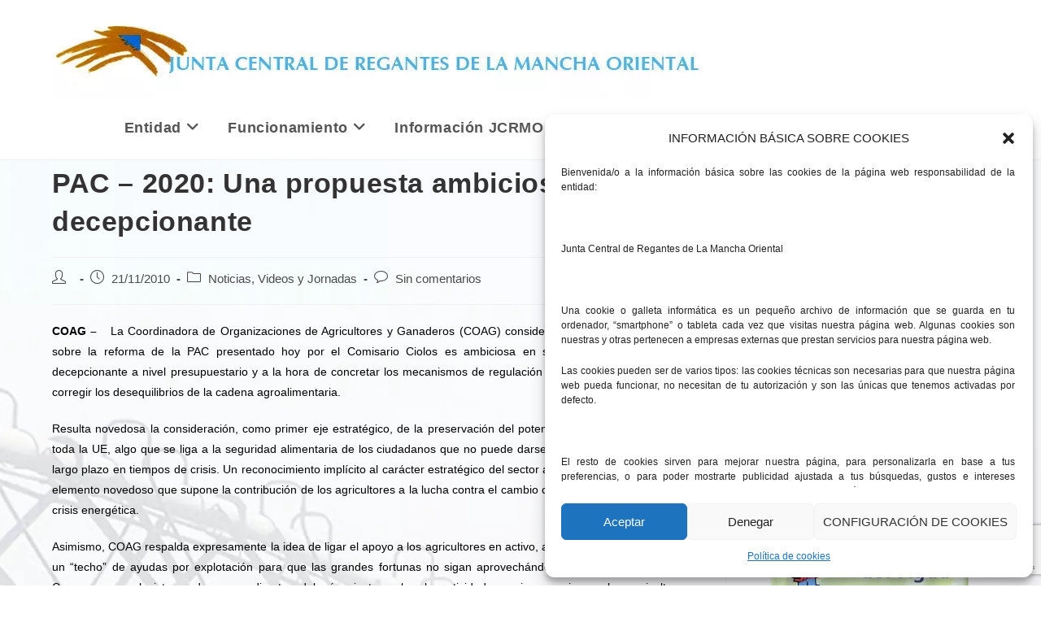

--- FILE ---
content_type: text/html; charset=utf-8
request_url: https://www.google.com/recaptcha/api2/anchor?ar=1&k=6LdfXoIUAAAAAPkmqpLC_udEWqeW1tvDhgAqpWaP&co=aHR0cHM6Ly93d3cuamNybW8ub3JnOjQ0Mw..&hl=en&v=PoyoqOPhxBO7pBk68S4YbpHZ&size=invisible&anchor-ms=20000&execute-ms=30000&cb=n524709qesk1
body_size: 48729
content:
<!DOCTYPE HTML><html dir="ltr" lang="en"><head><meta http-equiv="Content-Type" content="text/html; charset=UTF-8">
<meta http-equiv="X-UA-Compatible" content="IE=edge">
<title>reCAPTCHA</title>
<style type="text/css">
/* cyrillic-ext */
@font-face {
  font-family: 'Roboto';
  font-style: normal;
  font-weight: 400;
  font-stretch: 100%;
  src: url(//fonts.gstatic.com/s/roboto/v48/KFO7CnqEu92Fr1ME7kSn66aGLdTylUAMa3GUBHMdazTgWw.woff2) format('woff2');
  unicode-range: U+0460-052F, U+1C80-1C8A, U+20B4, U+2DE0-2DFF, U+A640-A69F, U+FE2E-FE2F;
}
/* cyrillic */
@font-face {
  font-family: 'Roboto';
  font-style: normal;
  font-weight: 400;
  font-stretch: 100%;
  src: url(//fonts.gstatic.com/s/roboto/v48/KFO7CnqEu92Fr1ME7kSn66aGLdTylUAMa3iUBHMdazTgWw.woff2) format('woff2');
  unicode-range: U+0301, U+0400-045F, U+0490-0491, U+04B0-04B1, U+2116;
}
/* greek-ext */
@font-face {
  font-family: 'Roboto';
  font-style: normal;
  font-weight: 400;
  font-stretch: 100%;
  src: url(//fonts.gstatic.com/s/roboto/v48/KFO7CnqEu92Fr1ME7kSn66aGLdTylUAMa3CUBHMdazTgWw.woff2) format('woff2');
  unicode-range: U+1F00-1FFF;
}
/* greek */
@font-face {
  font-family: 'Roboto';
  font-style: normal;
  font-weight: 400;
  font-stretch: 100%;
  src: url(//fonts.gstatic.com/s/roboto/v48/KFO7CnqEu92Fr1ME7kSn66aGLdTylUAMa3-UBHMdazTgWw.woff2) format('woff2');
  unicode-range: U+0370-0377, U+037A-037F, U+0384-038A, U+038C, U+038E-03A1, U+03A3-03FF;
}
/* math */
@font-face {
  font-family: 'Roboto';
  font-style: normal;
  font-weight: 400;
  font-stretch: 100%;
  src: url(//fonts.gstatic.com/s/roboto/v48/KFO7CnqEu92Fr1ME7kSn66aGLdTylUAMawCUBHMdazTgWw.woff2) format('woff2');
  unicode-range: U+0302-0303, U+0305, U+0307-0308, U+0310, U+0312, U+0315, U+031A, U+0326-0327, U+032C, U+032F-0330, U+0332-0333, U+0338, U+033A, U+0346, U+034D, U+0391-03A1, U+03A3-03A9, U+03B1-03C9, U+03D1, U+03D5-03D6, U+03F0-03F1, U+03F4-03F5, U+2016-2017, U+2034-2038, U+203C, U+2040, U+2043, U+2047, U+2050, U+2057, U+205F, U+2070-2071, U+2074-208E, U+2090-209C, U+20D0-20DC, U+20E1, U+20E5-20EF, U+2100-2112, U+2114-2115, U+2117-2121, U+2123-214F, U+2190, U+2192, U+2194-21AE, U+21B0-21E5, U+21F1-21F2, U+21F4-2211, U+2213-2214, U+2216-22FF, U+2308-230B, U+2310, U+2319, U+231C-2321, U+2336-237A, U+237C, U+2395, U+239B-23B7, U+23D0, U+23DC-23E1, U+2474-2475, U+25AF, U+25B3, U+25B7, U+25BD, U+25C1, U+25CA, U+25CC, U+25FB, U+266D-266F, U+27C0-27FF, U+2900-2AFF, U+2B0E-2B11, U+2B30-2B4C, U+2BFE, U+3030, U+FF5B, U+FF5D, U+1D400-1D7FF, U+1EE00-1EEFF;
}
/* symbols */
@font-face {
  font-family: 'Roboto';
  font-style: normal;
  font-weight: 400;
  font-stretch: 100%;
  src: url(//fonts.gstatic.com/s/roboto/v48/KFO7CnqEu92Fr1ME7kSn66aGLdTylUAMaxKUBHMdazTgWw.woff2) format('woff2');
  unicode-range: U+0001-000C, U+000E-001F, U+007F-009F, U+20DD-20E0, U+20E2-20E4, U+2150-218F, U+2190, U+2192, U+2194-2199, U+21AF, U+21E6-21F0, U+21F3, U+2218-2219, U+2299, U+22C4-22C6, U+2300-243F, U+2440-244A, U+2460-24FF, U+25A0-27BF, U+2800-28FF, U+2921-2922, U+2981, U+29BF, U+29EB, U+2B00-2BFF, U+4DC0-4DFF, U+FFF9-FFFB, U+10140-1018E, U+10190-1019C, U+101A0, U+101D0-101FD, U+102E0-102FB, U+10E60-10E7E, U+1D2C0-1D2D3, U+1D2E0-1D37F, U+1F000-1F0FF, U+1F100-1F1AD, U+1F1E6-1F1FF, U+1F30D-1F30F, U+1F315, U+1F31C, U+1F31E, U+1F320-1F32C, U+1F336, U+1F378, U+1F37D, U+1F382, U+1F393-1F39F, U+1F3A7-1F3A8, U+1F3AC-1F3AF, U+1F3C2, U+1F3C4-1F3C6, U+1F3CA-1F3CE, U+1F3D4-1F3E0, U+1F3ED, U+1F3F1-1F3F3, U+1F3F5-1F3F7, U+1F408, U+1F415, U+1F41F, U+1F426, U+1F43F, U+1F441-1F442, U+1F444, U+1F446-1F449, U+1F44C-1F44E, U+1F453, U+1F46A, U+1F47D, U+1F4A3, U+1F4B0, U+1F4B3, U+1F4B9, U+1F4BB, U+1F4BF, U+1F4C8-1F4CB, U+1F4D6, U+1F4DA, U+1F4DF, U+1F4E3-1F4E6, U+1F4EA-1F4ED, U+1F4F7, U+1F4F9-1F4FB, U+1F4FD-1F4FE, U+1F503, U+1F507-1F50B, U+1F50D, U+1F512-1F513, U+1F53E-1F54A, U+1F54F-1F5FA, U+1F610, U+1F650-1F67F, U+1F687, U+1F68D, U+1F691, U+1F694, U+1F698, U+1F6AD, U+1F6B2, U+1F6B9-1F6BA, U+1F6BC, U+1F6C6-1F6CF, U+1F6D3-1F6D7, U+1F6E0-1F6EA, U+1F6F0-1F6F3, U+1F6F7-1F6FC, U+1F700-1F7FF, U+1F800-1F80B, U+1F810-1F847, U+1F850-1F859, U+1F860-1F887, U+1F890-1F8AD, U+1F8B0-1F8BB, U+1F8C0-1F8C1, U+1F900-1F90B, U+1F93B, U+1F946, U+1F984, U+1F996, U+1F9E9, U+1FA00-1FA6F, U+1FA70-1FA7C, U+1FA80-1FA89, U+1FA8F-1FAC6, U+1FACE-1FADC, U+1FADF-1FAE9, U+1FAF0-1FAF8, U+1FB00-1FBFF;
}
/* vietnamese */
@font-face {
  font-family: 'Roboto';
  font-style: normal;
  font-weight: 400;
  font-stretch: 100%;
  src: url(//fonts.gstatic.com/s/roboto/v48/KFO7CnqEu92Fr1ME7kSn66aGLdTylUAMa3OUBHMdazTgWw.woff2) format('woff2');
  unicode-range: U+0102-0103, U+0110-0111, U+0128-0129, U+0168-0169, U+01A0-01A1, U+01AF-01B0, U+0300-0301, U+0303-0304, U+0308-0309, U+0323, U+0329, U+1EA0-1EF9, U+20AB;
}
/* latin-ext */
@font-face {
  font-family: 'Roboto';
  font-style: normal;
  font-weight: 400;
  font-stretch: 100%;
  src: url(//fonts.gstatic.com/s/roboto/v48/KFO7CnqEu92Fr1ME7kSn66aGLdTylUAMa3KUBHMdazTgWw.woff2) format('woff2');
  unicode-range: U+0100-02BA, U+02BD-02C5, U+02C7-02CC, U+02CE-02D7, U+02DD-02FF, U+0304, U+0308, U+0329, U+1D00-1DBF, U+1E00-1E9F, U+1EF2-1EFF, U+2020, U+20A0-20AB, U+20AD-20C0, U+2113, U+2C60-2C7F, U+A720-A7FF;
}
/* latin */
@font-face {
  font-family: 'Roboto';
  font-style: normal;
  font-weight: 400;
  font-stretch: 100%;
  src: url(//fonts.gstatic.com/s/roboto/v48/KFO7CnqEu92Fr1ME7kSn66aGLdTylUAMa3yUBHMdazQ.woff2) format('woff2');
  unicode-range: U+0000-00FF, U+0131, U+0152-0153, U+02BB-02BC, U+02C6, U+02DA, U+02DC, U+0304, U+0308, U+0329, U+2000-206F, U+20AC, U+2122, U+2191, U+2193, U+2212, U+2215, U+FEFF, U+FFFD;
}
/* cyrillic-ext */
@font-face {
  font-family: 'Roboto';
  font-style: normal;
  font-weight: 500;
  font-stretch: 100%;
  src: url(//fonts.gstatic.com/s/roboto/v48/KFO7CnqEu92Fr1ME7kSn66aGLdTylUAMa3GUBHMdazTgWw.woff2) format('woff2');
  unicode-range: U+0460-052F, U+1C80-1C8A, U+20B4, U+2DE0-2DFF, U+A640-A69F, U+FE2E-FE2F;
}
/* cyrillic */
@font-face {
  font-family: 'Roboto';
  font-style: normal;
  font-weight: 500;
  font-stretch: 100%;
  src: url(//fonts.gstatic.com/s/roboto/v48/KFO7CnqEu92Fr1ME7kSn66aGLdTylUAMa3iUBHMdazTgWw.woff2) format('woff2');
  unicode-range: U+0301, U+0400-045F, U+0490-0491, U+04B0-04B1, U+2116;
}
/* greek-ext */
@font-face {
  font-family: 'Roboto';
  font-style: normal;
  font-weight: 500;
  font-stretch: 100%;
  src: url(//fonts.gstatic.com/s/roboto/v48/KFO7CnqEu92Fr1ME7kSn66aGLdTylUAMa3CUBHMdazTgWw.woff2) format('woff2');
  unicode-range: U+1F00-1FFF;
}
/* greek */
@font-face {
  font-family: 'Roboto';
  font-style: normal;
  font-weight: 500;
  font-stretch: 100%;
  src: url(//fonts.gstatic.com/s/roboto/v48/KFO7CnqEu92Fr1ME7kSn66aGLdTylUAMa3-UBHMdazTgWw.woff2) format('woff2');
  unicode-range: U+0370-0377, U+037A-037F, U+0384-038A, U+038C, U+038E-03A1, U+03A3-03FF;
}
/* math */
@font-face {
  font-family: 'Roboto';
  font-style: normal;
  font-weight: 500;
  font-stretch: 100%;
  src: url(//fonts.gstatic.com/s/roboto/v48/KFO7CnqEu92Fr1ME7kSn66aGLdTylUAMawCUBHMdazTgWw.woff2) format('woff2');
  unicode-range: U+0302-0303, U+0305, U+0307-0308, U+0310, U+0312, U+0315, U+031A, U+0326-0327, U+032C, U+032F-0330, U+0332-0333, U+0338, U+033A, U+0346, U+034D, U+0391-03A1, U+03A3-03A9, U+03B1-03C9, U+03D1, U+03D5-03D6, U+03F0-03F1, U+03F4-03F5, U+2016-2017, U+2034-2038, U+203C, U+2040, U+2043, U+2047, U+2050, U+2057, U+205F, U+2070-2071, U+2074-208E, U+2090-209C, U+20D0-20DC, U+20E1, U+20E5-20EF, U+2100-2112, U+2114-2115, U+2117-2121, U+2123-214F, U+2190, U+2192, U+2194-21AE, U+21B0-21E5, U+21F1-21F2, U+21F4-2211, U+2213-2214, U+2216-22FF, U+2308-230B, U+2310, U+2319, U+231C-2321, U+2336-237A, U+237C, U+2395, U+239B-23B7, U+23D0, U+23DC-23E1, U+2474-2475, U+25AF, U+25B3, U+25B7, U+25BD, U+25C1, U+25CA, U+25CC, U+25FB, U+266D-266F, U+27C0-27FF, U+2900-2AFF, U+2B0E-2B11, U+2B30-2B4C, U+2BFE, U+3030, U+FF5B, U+FF5D, U+1D400-1D7FF, U+1EE00-1EEFF;
}
/* symbols */
@font-face {
  font-family: 'Roboto';
  font-style: normal;
  font-weight: 500;
  font-stretch: 100%;
  src: url(//fonts.gstatic.com/s/roboto/v48/KFO7CnqEu92Fr1ME7kSn66aGLdTylUAMaxKUBHMdazTgWw.woff2) format('woff2');
  unicode-range: U+0001-000C, U+000E-001F, U+007F-009F, U+20DD-20E0, U+20E2-20E4, U+2150-218F, U+2190, U+2192, U+2194-2199, U+21AF, U+21E6-21F0, U+21F3, U+2218-2219, U+2299, U+22C4-22C6, U+2300-243F, U+2440-244A, U+2460-24FF, U+25A0-27BF, U+2800-28FF, U+2921-2922, U+2981, U+29BF, U+29EB, U+2B00-2BFF, U+4DC0-4DFF, U+FFF9-FFFB, U+10140-1018E, U+10190-1019C, U+101A0, U+101D0-101FD, U+102E0-102FB, U+10E60-10E7E, U+1D2C0-1D2D3, U+1D2E0-1D37F, U+1F000-1F0FF, U+1F100-1F1AD, U+1F1E6-1F1FF, U+1F30D-1F30F, U+1F315, U+1F31C, U+1F31E, U+1F320-1F32C, U+1F336, U+1F378, U+1F37D, U+1F382, U+1F393-1F39F, U+1F3A7-1F3A8, U+1F3AC-1F3AF, U+1F3C2, U+1F3C4-1F3C6, U+1F3CA-1F3CE, U+1F3D4-1F3E0, U+1F3ED, U+1F3F1-1F3F3, U+1F3F5-1F3F7, U+1F408, U+1F415, U+1F41F, U+1F426, U+1F43F, U+1F441-1F442, U+1F444, U+1F446-1F449, U+1F44C-1F44E, U+1F453, U+1F46A, U+1F47D, U+1F4A3, U+1F4B0, U+1F4B3, U+1F4B9, U+1F4BB, U+1F4BF, U+1F4C8-1F4CB, U+1F4D6, U+1F4DA, U+1F4DF, U+1F4E3-1F4E6, U+1F4EA-1F4ED, U+1F4F7, U+1F4F9-1F4FB, U+1F4FD-1F4FE, U+1F503, U+1F507-1F50B, U+1F50D, U+1F512-1F513, U+1F53E-1F54A, U+1F54F-1F5FA, U+1F610, U+1F650-1F67F, U+1F687, U+1F68D, U+1F691, U+1F694, U+1F698, U+1F6AD, U+1F6B2, U+1F6B9-1F6BA, U+1F6BC, U+1F6C6-1F6CF, U+1F6D3-1F6D7, U+1F6E0-1F6EA, U+1F6F0-1F6F3, U+1F6F7-1F6FC, U+1F700-1F7FF, U+1F800-1F80B, U+1F810-1F847, U+1F850-1F859, U+1F860-1F887, U+1F890-1F8AD, U+1F8B0-1F8BB, U+1F8C0-1F8C1, U+1F900-1F90B, U+1F93B, U+1F946, U+1F984, U+1F996, U+1F9E9, U+1FA00-1FA6F, U+1FA70-1FA7C, U+1FA80-1FA89, U+1FA8F-1FAC6, U+1FACE-1FADC, U+1FADF-1FAE9, U+1FAF0-1FAF8, U+1FB00-1FBFF;
}
/* vietnamese */
@font-face {
  font-family: 'Roboto';
  font-style: normal;
  font-weight: 500;
  font-stretch: 100%;
  src: url(//fonts.gstatic.com/s/roboto/v48/KFO7CnqEu92Fr1ME7kSn66aGLdTylUAMa3OUBHMdazTgWw.woff2) format('woff2');
  unicode-range: U+0102-0103, U+0110-0111, U+0128-0129, U+0168-0169, U+01A0-01A1, U+01AF-01B0, U+0300-0301, U+0303-0304, U+0308-0309, U+0323, U+0329, U+1EA0-1EF9, U+20AB;
}
/* latin-ext */
@font-face {
  font-family: 'Roboto';
  font-style: normal;
  font-weight: 500;
  font-stretch: 100%;
  src: url(//fonts.gstatic.com/s/roboto/v48/KFO7CnqEu92Fr1ME7kSn66aGLdTylUAMa3KUBHMdazTgWw.woff2) format('woff2');
  unicode-range: U+0100-02BA, U+02BD-02C5, U+02C7-02CC, U+02CE-02D7, U+02DD-02FF, U+0304, U+0308, U+0329, U+1D00-1DBF, U+1E00-1E9F, U+1EF2-1EFF, U+2020, U+20A0-20AB, U+20AD-20C0, U+2113, U+2C60-2C7F, U+A720-A7FF;
}
/* latin */
@font-face {
  font-family: 'Roboto';
  font-style: normal;
  font-weight: 500;
  font-stretch: 100%;
  src: url(//fonts.gstatic.com/s/roboto/v48/KFO7CnqEu92Fr1ME7kSn66aGLdTylUAMa3yUBHMdazQ.woff2) format('woff2');
  unicode-range: U+0000-00FF, U+0131, U+0152-0153, U+02BB-02BC, U+02C6, U+02DA, U+02DC, U+0304, U+0308, U+0329, U+2000-206F, U+20AC, U+2122, U+2191, U+2193, U+2212, U+2215, U+FEFF, U+FFFD;
}
/* cyrillic-ext */
@font-face {
  font-family: 'Roboto';
  font-style: normal;
  font-weight: 900;
  font-stretch: 100%;
  src: url(//fonts.gstatic.com/s/roboto/v48/KFO7CnqEu92Fr1ME7kSn66aGLdTylUAMa3GUBHMdazTgWw.woff2) format('woff2');
  unicode-range: U+0460-052F, U+1C80-1C8A, U+20B4, U+2DE0-2DFF, U+A640-A69F, U+FE2E-FE2F;
}
/* cyrillic */
@font-face {
  font-family: 'Roboto';
  font-style: normal;
  font-weight: 900;
  font-stretch: 100%;
  src: url(//fonts.gstatic.com/s/roboto/v48/KFO7CnqEu92Fr1ME7kSn66aGLdTylUAMa3iUBHMdazTgWw.woff2) format('woff2');
  unicode-range: U+0301, U+0400-045F, U+0490-0491, U+04B0-04B1, U+2116;
}
/* greek-ext */
@font-face {
  font-family: 'Roboto';
  font-style: normal;
  font-weight: 900;
  font-stretch: 100%;
  src: url(//fonts.gstatic.com/s/roboto/v48/KFO7CnqEu92Fr1ME7kSn66aGLdTylUAMa3CUBHMdazTgWw.woff2) format('woff2');
  unicode-range: U+1F00-1FFF;
}
/* greek */
@font-face {
  font-family: 'Roboto';
  font-style: normal;
  font-weight: 900;
  font-stretch: 100%;
  src: url(//fonts.gstatic.com/s/roboto/v48/KFO7CnqEu92Fr1ME7kSn66aGLdTylUAMa3-UBHMdazTgWw.woff2) format('woff2');
  unicode-range: U+0370-0377, U+037A-037F, U+0384-038A, U+038C, U+038E-03A1, U+03A3-03FF;
}
/* math */
@font-face {
  font-family: 'Roboto';
  font-style: normal;
  font-weight: 900;
  font-stretch: 100%;
  src: url(//fonts.gstatic.com/s/roboto/v48/KFO7CnqEu92Fr1ME7kSn66aGLdTylUAMawCUBHMdazTgWw.woff2) format('woff2');
  unicode-range: U+0302-0303, U+0305, U+0307-0308, U+0310, U+0312, U+0315, U+031A, U+0326-0327, U+032C, U+032F-0330, U+0332-0333, U+0338, U+033A, U+0346, U+034D, U+0391-03A1, U+03A3-03A9, U+03B1-03C9, U+03D1, U+03D5-03D6, U+03F0-03F1, U+03F4-03F5, U+2016-2017, U+2034-2038, U+203C, U+2040, U+2043, U+2047, U+2050, U+2057, U+205F, U+2070-2071, U+2074-208E, U+2090-209C, U+20D0-20DC, U+20E1, U+20E5-20EF, U+2100-2112, U+2114-2115, U+2117-2121, U+2123-214F, U+2190, U+2192, U+2194-21AE, U+21B0-21E5, U+21F1-21F2, U+21F4-2211, U+2213-2214, U+2216-22FF, U+2308-230B, U+2310, U+2319, U+231C-2321, U+2336-237A, U+237C, U+2395, U+239B-23B7, U+23D0, U+23DC-23E1, U+2474-2475, U+25AF, U+25B3, U+25B7, U+25BD, U+25C1, U+25CA, U+25CC, U+25FB, U+266D-266F, U+27C0-27FF, U+2900-2AFF, U+2B0E-2B11, U+2B30-2B4C, U+2BFE, U+3030, U+FF5B, U+FF5D, U+1D400-1D7FF, U+1EE00-1EEFF;
}
/* symbols */
@font-face {
  font-family: 'Roboto';
  font-style: normal;
  font-weight: 900;
  font-stretch: 100%;
  src: url(//fonts.gstatic.com/s/roboto/v48/KFO7CnqEu92Fr1ME7kSn66aGLdTylUAMaxKUBHMdazTgWw.woff2) format('woff2');
  unicode-range: U+0001-000C, U+000E-001F, U+007F-009F, U+20DD-20E0, U+20E2-20E4, U+2150-218F, U+2190, U+2192, U+2194-2199, U+21AF, U+21E6-21F0, U+21F3, U+2218-2219, U+2299, U+22C4-22C6, U+2300-243F, U+2440-244A, U+2460-24FF, U+25A0-27BF, U+2800-28FF, U+2921-2922, U+2981, U+29BF, U+29EB, U+2B00-2BFF, U+4DC0-4DFF, U+FFF9-FFFB, U+10140-1018E, U+10190-1019C, U+101A0, U+101D0-101FD, U+102E0-102FB, U+10E60-10E7E, U+1D2C0-1D2D3, U+1D2E0-1D37F, U+1F000-1F0FF, U+1F100-1F1AD, U+1F1E6-1F1FF, U+1F30D-1F30F, U+1F315, U+1F31C, U+1F31E, U+1F320-1F32C, U+1F336, U+1F378, U+1F37D, U+1F382, U+1F393-1F39F, U+1F3A7-1F3A8, U+1F3AC-1F3AF, U+1F3C2, U+1F3C4-1F3C6, U+1F3CA-1F3CE, U+1F3D4-1F3E0, U+1F3ED, U+1F3F1-1F3F3, U+1F3F5-1F3F7, U+1F408, U+1F415, U+1F41F, U+1F426, U+1F43F, U+1F441-1F442, U+1F444, U+1F446-1F449, U+1F44C-1F44E, U+1F453, U+1F46A, U+1F47D, U+1F4A3, U+1F4B0, U+1F4B3, U+1F4B9, U+1F4BB, U+1F4BF, U+1F4C8-1F4CB, U+1F4D6, U+1F4DA, U+1F4DF, U+1F4E3-1F4E6, U+1F4EA-1F4ED, U+1F4F7, U+1F4F9-1F4FB, U+1F4FD-1F4FE, U+1F503, U+1F507-1F50B, U+1F50D, U+1F512-1F513, U+1F53E-1F54A, U+1F54F-1F5FA, U+1F610, U+1F650-1F67F, U+1F687, U+1F68D, U+1F691, U+1F694, U+1F698, U+1F6AD, U+1F6B2, U+1F6B9-1F6BA, U+1F6BC, U+1F6C6-1F6CF, U+1F6D3-1F6D7, U+1F6E0-1F6EA, U+1F6F0-1F6F3, U+1F6F7-1F6FC, U+1F700-1F7FF, U+1F800-1F80B, U+1F810-1F847, U+1F850-1F859, U+1F860-1F887, U+1F890-1F8AD, U+1F8B0-1F8BB, U+1F8C0-1F8C1, U+1F900-1F90B, U+1F93B, U+1F946, U+1F984, U+1F996, U+1F9E9, U+1FA00-1FA6F, U+1FA70-1FA7C, U+1FA80-1FA89, U+1FA8F-1FAC6, U+1FACE-1FADC, U+1FADF-1FAE9, U+1FAF0-1FAF8, U+1FB00-1FBFF;
}
/* vietnamese */
@font-face {
  font-family: 'Roboto';
  font-style: normal;
  font-weight: 900;
  font-stretch: 100%;
  src: url(//fonts.gstatic.com/s/roboto/v48/KFO7CnqEu92Fr1ME7kSn66aGLdTylUAMa3OUBHMdazTgWw.woff2) format('woff2');
  unicode-range: U+0102-0103, U+0110-0111, U+0128-0129, U+0168-0169, U+01A0-01A1, U+01AF-01B0, U+0300-0301, U+0303-0304, U+0308-0309, U+0323, U+0329, U+1EA0-1EF9, U+20AB;
}
/* latin-ext */
@font-face {
  font-family: 'Roboto';
  font-style: normal;
  font-weight: 900;
  font-stretch: 100%;
  src: url(//fonts.gstatic.com/s/roboto/v48/KFO7CnqEu92Fr1ME7kSn66aGLdTylUAMa3KUBHMdazTgWw.woff2) format('woff2');
  unicode-range: U+0100-02BA, U+02BD-02C5, U+02C7-02CC, U+02CE-02D7, U+02DD-02FF, U+0304, U+0308, U+0329, U+1D00-1DBF, U+1E00-1E9F, U+1EF2-1EFF, U+2020, U+20A0-20AB, U+20AD-20C0, U+2113, U+2C60-2C7F, U+A720-A7FF;
}
/* latin */
@font-face {
  font-family: 'Roboto';
  font-style: normal;
  font-weight: 900;
  font-stretch: 100%;
  src: url(//fonts.gstatic.com/s/roboto/v48/KFO7CnqEu92Fr1ME7kSn66aGLdTylUAMa3yUBHMdazQ.woff2) format('woff2');
  unicode-range: U+0000-00FF, U+0131, U+0152-0153, U+02BB-02BC, U+02C6, U+02DA, U+02DC, U+0304, U+0308, U+0329, U+2000-206F, U+20AC, U+2122, U+2191, U+2193, U+2212, U+2215, U+FEFF, U+FFFD;
}

</style>
<link rel="stylesheet" type="text/css" href="https://www.gstatic.com/recaptcha/releases/PoyoqOPhxBO7pBk68S4YbpHZ/styles__ltr.css">
<script nonce="IJC9GUmT1UawWDtRCgG7yA" type="text/javascript">window['__recaptcha_api'] = 'https://www.google.com/recaptcha/api2/';</script>
<script type="text/javascript" src="https://www.gstatic.com/recaptcha/releases/PoyoqOPhxBO7pBk68S4YbpHZ/recaptcha__en.js" nonce="IJC9GUmT1UawWDtRCgG7yA">
      
    </script></head>
<body><div id="rc-anchor-alert" class="rc-anchor-alert"></div>
<input type="hidden" id="recaptcha-token" value="[base64]">
<script type="text/javascript" nonce="IJC9GUmT1UawWDtRCgG7yA">
      recaptcha.anchor.Main.init("[\x22ainput\x22,[\x22bgdata\x22,\x22\x22,\[base64]/[base64]/[base64]/ZyhXLGgpOnEoW04sMjEsbF0sVywwKSxoKSxmYWxzZSxmYWxzZSl9Y2F0Y2goayl7RygzNTgsVyk/[base64]/[base64]/[base64]/[base64]/[base64]/[base64]/[base64]/bmV3IEJbT10oRFswXSk6dz09Mj9uZXcgQltPXShEWzBdLERbMV0pOnc9PTM/bmV3IEJbT10oRFswXSxEWzFdLERbMl0pOnc9PTQ/[base64]/[base64]/[base64]/[base64]/[base64]\\u003d\x22,\[base64]\\u003d\\u003d\x22,\x22woXDm8Kjw6wLN2ldcHXCkMKCw702Z8O2KGnDtsKrXkLCscO5w7N2VsKJIsKWY8KOBcKRwrRPwqvCuh4LwoNBw6vDkStEwrzCvm8NwrrDonJQFsOfwr1qw6HDnmXCpl8fwofCo8O/[base64]/wr/[base64]/Dgn4xGsKCwqPDosKPB3QrwrbCvsOOQ8O6woDDiSrDrWkkWMKCwqvDjMOhQMKiwoFbw5MoF3vCk8K6IRJcJADCg2LDgMKXw5rCvsOzw7rCvcOTQMKFwqXDhBrDnQDDjkYCwqTDkMKzXMK1PsK6A00lwocpwqQGXCHDjC92w5jChArCo154wr/DkwLDqWRww77DrF0qw6wfw7/[base64]/YFg8UcK2woDDisOyw5kyAiU9wpR4XE3CmgTDusOYw7LCvcKzW8KVTBPDlFUXwoorw5R0wpvCgxjDgsOhbxbDp1zDrsKzwrHDuhbDq3/[base64]/[base64]/DscO8woHDssODw5Q/wqhrJEHDisKnwqHDjUnCh8OTYsK8w5XCiMKhasKxS8OCagHDl8KKZlnDs8KUFMO+RkPCl8O3NMOYw4VjacK1w4/Cn0VrwpsRSA42wobDhljDlcOpwp3DpMKTTVp5w7DDt8Otwq/CjkPDoRdUwr1ZWsOiVMKPwq3CtMKjw77Cl23CjMOWR8OvDMKgwpjDsl0VR3Z9RMKwXMKGH8KhwobCgcOTw5cxw6Bgw6vDjQoEwp3Cs0TDiyfCmUHCukQIw73DmsK8CcKWwoUrSyohwpfCrsOfLF/[base64]/CgcOaAMK+AMKIwrt4wqjCk8KDw4/DnCIrO8O9wrdnwrjDq1EPw4DDljnClsKkwoE/wprDhAnDtQhmw5hoSMKMw7PCjG/[base64]/[base64]/DvwjDlVzDuUrDsnbCmyLClsKTMsKnFMK5Q8KidFbCsX9vwo3CsEEAA2kpBRPDi07CiBHCg8KAYnhAwoJEwqptw5HDisOLWmoyw4rCicKTwpDDqsK5wp/DvcO4YV7CsyJLVMOKw4nDkhhWwqt9ezbCjR1OwqXCmcKqIUrCrsO8Q8KDw4HDlU1LO8Oaw7vDuiFABsO8w7Iow7JPw5fDpQLDigcJEMKCw74ww4Nlw7NpXcKwWDrDtcOow6kzWcO2f8KqMRjDvsK0AkI/w4Ivw4TCiMKXWC/CiMKTQ8OvRsKgYsOvX8KkOMOew4zCmSBxwq5WXsOdHcK5w45/w51rfMO4XcO9UMOZFcKqw4cKCG3Ct3vDsMOVwqfDtsOwQsKnw6DDrcK7w7BjDMKaLMO7w44Fwp9qwohywrJkw4nDisOIw4PDj2dcQcKXC8KQw4EcwozDt8Ojw5kLRgtnw47DnmpiBQrComRaEcKEw4USwpHCmjFUwqHDoTPCicOSwo/DksO0w5PCocKzwolEX8KAHCHCr8KQNsK5Y8OfwoEHw4jDhy4gwrDDh0lbw6nDsVlAVCXDkHLCjcKBwpTDpcOuw7lhEzdWw4rCo8K/b8Kjw5hcwrHCgcOtw6PDqMKNHcOQw5vCvnsOw7wABC08w5UtQ8OcYjlKw446wqLCsFYkw57ChcOONwsmfyvDoCjCm8O1w7PCicKLwpZoBAxuwpbDpQ/[base64]/[base64]/Cu8KiHsKXXEE7XsORwo92XcKnJ8KAw6EmdDoGfMKmB8Kpw44gDsKofMKwwqxdw5XDhxzDscOKw5DCg1DCqsOzKWnDuMK7KsKGMcOVw7fCkChcKcOmwprDosKNO8K9wqYtw7PCvxUuw6g5dcKwwqTCpMOvBsO/[base64]/Cu0PDr3LChMKvYMKCw7PCo8OTe8OHXV/ChMOuwoVnw6A6TcOXwq/DmjPCk8KnThEOwr5AwrPDjBrDljnDpBRFwroXPzfCrsK+wonDosKOEsO0w6PCk3nDjjh9Pg/Cgjt3SWJ/w4LCusOkMMOnw5QCwqnDn3LCusO4QVzCk8KWw5PDgU4RwotzwofDrDDDrMOfwr8vwpoAMCLDpS/[base64]/DvMOuw7PDqcO7wpR+wr/CosOWw7TCvMOhWmtoEsKtwrxEw5DCil17dmHDhU0LaMOFw6TDrcOEw7wnWMOaEsKGb8K+w4TCsB5CDcOFw5LDvnvDu8OWXAQMwrrCqzYQHsOwUhHCqsKhw68hwpYPwrnDoh91w4LDlMOFw5jCpURCwp/DkMOfLHpkwqzCocKeVMOBw5d1UEBmw6x9wpXDvU4uwpjCqQZZXBzDuz7CiSPDh8ORB8O2wqlodCTCqzjDshrCth3DjHMDwoJYwo5Lw6fCjgDDiBvCt8O/ayvCnyjDrsK+HMOfGiNLSGjDp0ttwpLDpcK5wrnCoMO8wpjCthzCgmjClHbDqjrDgsKsAMKcwpN0wrdnbXp/woXCoFppwrwCBQFiw6IrJ8KUFCzCj2hAw6cMVcKjJcKOwosew4fDj8KnYcO4AcKEBXUWw5DDk8KPZQBcGcK0w78xwrvDjQXDh1rDtcKwwqARcBkia1Yzwo1Ew7obw6pFw55/[base64]/[base64]/wrTCnHkGT8Ojw7/CgxxmLWjDrsKnCy83elrCp3xaw7oIwolpIX5kw4x6AMKGbcO8IBATU2hFw4jCocKJd0/CuwMcSnfCulM6HMK5LcKSwpNxBEE1wpIPw57DnhnCsMK6w7Nffl/DksKJZHDCmTA5w5pvCwdoDxRAwq7DgMO7w7rCh8KXw7/DjlXChVpNG8O0wrhSSMKQAHzCv2dAwrXCtsKUwo7DscOOw7bDiBHClgTCqMOwwpsuw7/CrsO1Vm98b8KCwp3Du3HDl2fCtR/CscKVGhFCPxkDQG1hw7ITw6ROwqbCmsKRwopow5nCiWPCi2XDkQc9AcOwPAVVVcKKS8Ouw5HDmsODLnpEw4/DlMORwrBJw7LCr8KKFWLCusKvfwbDpEklwroXasOxflRsw4Q9wpsmwoHDs2HCu1Qtw7nCusKwwo1AXMOBw47DkMKYwqDCpHvDtmMKcT/CrsK7ViFvw6ZDw4pYwq7DoTNMZcKOQFRCRXvCgMOWwpXCrTYTw4wsdWkuImVjwp94VzUkw5hJw60YVwVCw7HDssK5w7DDgsK7woZzGsOAwr7Cm8K/[base64]/DvsOJcyTDkzDDpMOVwpIqVQYEw54KwrBrwpvCv0LDrAgxKsKDRDBqw7bCmhfChsK0MMK7BsOfIsKQw63Ct8KRw6V5OQ1Uw5DDhsOiw4/DtsKhw7YMXsKIXcOPw7MlwqHDuX7DosK/[base64]/[base64]/CjcKeHXHDuMKLWAfChcKxKy/CsynDmcOeLmnCumTDm8KOw4QmJMOLHcOeH8KoD0fDt8OqGMK9AsOBYsOkwpHDm8KOBSVpw5rDjMOCVhjCgMO+N8Kcf8OdwrhswqRxUcKBwpDDsMOUMcKoOAPCnRrCncOtw7FVwppcw4cvw7HCh13DtUvCtTfCsm/DncOQVcOcwrzCqsOqwqvDncOew7DDtmAPA8OdVHPDnSsxw5LCkmJMw7V7DUnClBXCgFbClsOCXcOgF8OHGsOYTBh7InsywpJXQMKbw4PChnQgw4kkw6bDhcKcSMKww7Rxw43DsT3CmRQdJBzDrXrCqhUZw598wqx4b3/CjMOaw7fCisKJw6sww57Dg8O8w5x1wqYEYsOeJ8OFFsK5WsOMw4jCjsOzw7jDjsK+CUYGDiVIwrLDtsKPKlXCjVVICMOjHsO6w7/CqMKXPcObRcOrwqzDlMO0wrrDusOSCypLw6Ziwro7E8OJGcOAb8ORw4pgCcKxOWXCiX/DuMKgwp0kUwfCpBzCr8K6OcOeWcOYK8O8w7l/GcKqKxYSRSzDnFvDhMOHw4dACn7DqiR0EgZXTw09F8OmwrjCm8KzT8OzV1luF0/[base64]/[base64]/Dk0rDicO9w7gIw4rDksK/[base64]/CiCDDlyPDv8OWMx7Dm8Onwq3ChztFwr7Cj8OnRTLCkkUVYcKoflnDl3g9NW90HcOKClwyZE7DjkjDqWvDicKNw7PCq8OdZsOcFH7DrsK3OUtWBMK7w4l0FkTDinlHKcKFw7rCicOqfsOzwpvDqFbCoMOrw4Awwq7Dv27Do8OGw4gGwpsXwo/DmcKVN8KIw4Zbwo3DinbDjEZhw5fDlR/DpzLDgsKCU8OyM8KqW2s/wowRwrcGwqLCrzx7cFIXw6hrNsOqI2AGwqnCvGECLBLCscOgTcOmwptaw5PCqsOlasOVw6PDsMKXPDnDqsKLSMOGw5LDnFJgwrgaw57Cs8KzS3InwqrDvicgw6rDgkLCrUYgblTCv8KKw5jCnRx/w7bDuMK8BEd9w6zDizABw6jCu08gw4bDhMK9VcKDwpdXw6kmBMOsGxbDt8KAXsONeTDDnWRPS05sIG/Drkl7PXnDr8OcLww8w5hHwrMgKWoYMsODwo/CoEDCv8O+fx/Cp8KIGEZLwoxAwoc3YMKQPcKiwpUHwqvDqsOlw4Ayw7tTwosQRgfCtnzDoMOVJ0x1wqPDtxnCqsKmwrg2BsO0w4zCsF8rS8KaO07Cs8ORScOYw4Mnw7x8w5pzw5k0BsOfQhEMwqdzw4vChcOCTFQDw4LCsHAlL8K8wp/CrsOsw6gKYWPCncOue8O9ByfDqivDvX/[base64]/FQXCqVAXwpXCmcODPj1NMEzCtzcVT8OrwqfCp1TDtxrCn8K5wqDDmTbClV7CnMOVwoHDpcKEcsO8wqtGAmUYW2TCi1/DpFVdw5DCuMO1WwdlL8OYwo7DplzCsit3wqnDpG5desK2K2zCqR7CuMKnKcO4BTnDiMOgd8KFCcKmw5jCt3EcLznDmWscwpt5wp3DjcKKW8K2EsKfH8OIw6/DsMODw48lw54Dw4HCuTPCmx5KY0FhwpkawobCu05bcjttUHpPwrtpaHpJB8OCwoPCnjnCoQUUSsK4w4R9woUNwqbDvMOgwr05AlPDgMK9IW3ClWctwohDwq7ChcO6QMK/w7AqwpnCoV1vPMOzw5zCuW/DpDLDm8K2w55lwoxoI3FDwqDDqcK5wqLCnh96w7fDtsKWwqsYf0ZpwpXCvxvCoSUzw6XDkhvDvjpEw5HDnAPClHoHw67CiQrDt8O/BsOIXsKYwonDohLCu8OJFcOtVHRqwojDmkbCuMKEwrXDsMK4ZcO+wq/[base64]/[base64]/CmsOaw4NRw7/[base64]/[base64]/DnVrDqFrDlMOeaMKDw4XDhcKXAcKFw73Cpw96wqgya8KPw5NQwrpswonCiMKEAcK3wrBAwpIeWgXDlsOowoTDsjwGwrjDtcKQPMOzwqgSwqnDm1rDs8KHw4DCiMKtNjrDpBDDksOlw4Zgwq/[base64]/UmXDmMKnwrLDsMOwwpbDv8KEM2cFwpI9C8OwMFjDncKxw6FUw6TCtcK/V8KSw5XCpH4EwobCp8Opwrh8JghIwqrDisKUQixValHDlMOqwrDDgwVxLsOvwrLDpsO7w6jCksKKLADDlGfDqsObQ8OZw45ZXGMOVB3DlmR+wr7DlXJnX8OJwovCocOyXTwTwo45wofDnQLDjmohwr8yWsOKDCB+w6jDtnPCiANuVkrCuTZEfcKtEsOZwrDDvW8/[base64]/DscOPDlfDg8OVHMO7agnCrBljwo9Kwq/CkhoFP8OtHT8GwqAFVMKiwpLDsULCnh7DhCPCisOuwojDjcKZQ8KBUEQew7hueQhHQsO4fHPChcKeFsKBw6UzPXbDsBElS17DvMKAw4oaVsKfZShQwr9xwrZRwp50w4/[base64]/[base64]/DkzZpV8OaWg05w4PCmsKVf8OrZybCtcOkDsKPwpXDhsOLEy90Zkw8w7TCij81wqrCg8ObwqXCk8OQMi7DtFV0GFofw4/DicKTTi9hwpTDp8KPQkwrfcKNFjJBwr0twptRJ8Oow4tBwpjCqjPCtMOQC8OLKEQQG0JvW8Olw7BXbcOjwqBGwrcaa2Mbw4LDqD5mwrbCtF/DrcKeQMKMwr1fPsKHFMOzBcOawqDDuyhDwq/Cu8Ksw5ITw6bCisOTw47CiwPClsOXw7NnaxLDrcKLWD5eLMOVw50Xw5ERKzIewpQ7wrRkdBDDo1AvZ8KYBMOFVMKHwoQAw60Nwo3CnW13VG/[base64]/CpDVlw5V1EcO5woLDrcOSw6jDth/DkiEEGcK3UTBow7DDt8KWTMODw6p3w5EtwqXDkX/DhcOxPcOKEnIVwqtnw6s4TH0ywpNgw7bCsDIYw6pGW8OiwpPClMO6wrovRcKkTylXwrB2UsO2w7PClATCrUgLCyt/wowdw6zDr8Kew5/DisK8wqfDosOJXMK2wqfDsmFDD8KWQsOiwpxUw6bCv8OAXgLCssONGwDCr8OpeMO0DTxxwrzClRzDgEjDmMKfw5fDkMKmNFIvI8Oww4pSRQhYwr/Dsh0/YsKTw53ClMKvHUfDgXZ8WzfCqgPDmsKFwr/CsCbCrMK+w6rDtkHCsiHDtl0yHMK3FExjB2nDsgliXUg0wrvChcOyL11KfWTCp8Oswr90CjBPSRzCgsOcwobDo8Kyw5vCrlbDncOOw4TDiU12wp/Dl8OjwprCtcKFcX3Dh8KDwopEw4kGwrfCnsOWw6Rzw5RSMyZHDsKyGS/Doj/Co8O7VcKiF8K4w4/[base64]/DplrCgh8vw7rCscKyWE7CmiB+TULDgMOBdMKEDjPDgTvDicOCc8KiFsOAw5bDkgZ1w6LDpsOqTANhwoPDpFfDojYMwq1FwoTDgUNIPCrCoD7CsQIUDiHDjQ/CnQjCsDHDvlYRMygYJxvCkyk+PVw5w7N4Y8OoWnc7HGHDt0I7wrtwXMOibcOxUXApRMOBwpjCjG9ga8KfQcOWYcOXw5sSw4tuw5zCrFIFwp9pwq3DvTLCgMOTBFjClB8Bw7jCr8Oew7prwqt/[base64]/bMKXw7fDlC4Pwo3DiFwDwp0yw6LDscK+wpjClMKvwrvDqG5xwprCgDEuJzjCq8O3w5EiCBhtAmfClxnDpGJiwqtxwrnDk2YewpnCoyrCoVDCoMKHSCLDk2fDhRsfdUvCrcKvem1Lw7/DpGLDhAzDmHZow53DpcKAwqHDhhd2w6owaMO5KMOjw7/ChcOmSsO5WsOIwo3CtsK4K8OkEsOqLsOEwr7CrMKsw6sNwovDhwE8w51uwqIRw4Umwp7CnC/DpBrDlcOnwrvCgkc7wrfDvMOyEXJnwq3Dm1rCijfDsU7Dnk1Ewqsmw60Nw54PChxFRlkjPMOjHcOCwocKw7DCvlNvCAIgw5rCssOtNcODBUwFwr/[base64]/woLDvRvChHnDiVNeMHFyHMK+XSjCowTCmHfDncO9BcKCN8Opwr43CEjDusOfwpvDvsObBsOow6VMw6jCgF/[base64]/wrbDqsKtQMOpMBBDGjk8wq7CtmDCqcOkwrTDscOVRsK5LyjCjAB1wpLDpcOawqXDosKlBjjCsmovwozCi8KHw6Z6UCXCmDAAw6pgwrfDmH9mNMO6BE7DrcOIwpwgbCV7NsKYwrIlwozCksO/woNkw4LDoQRow4h6GsKoB8OQwpQTw7PDmcKhwpXCsVFCOC3Dn15uNsOtw7XDvkACKcOlD8K5wqPChVVLNQHDk8KkASPCsQMnNMKfwpHDi8KGTxHDo2fChMK9N8OqXk3DscOEPcOhwrPDpwZmwo/Cv8KARsKjfMODwobCnHcMVRvCjhrCkzYow4Afw7DDp8KzQMK8OMKawqdVeXVPw7DDsMK8w6fCv8OmwrYjOBsCLsORLMOgwptlcxFTwoF5w5vDusOnw490wrzDuBN8wrDDu0NRw6/Dm8OOI2TDjsKtwrlNwrvCojrDkSbCisKQw7FYw47DkVjDmcKvw40FAMOmbV7DosKRw6d0KcKzAsKGwr0fw50xKcOYw4xLw4UEED7CrydXwolkeifCqQJxJCTCvg/CtmQiwqMmw5fDv2lMBcO3d8KZNznCocO1wojCulBjwqjDtcOrDsOfDsKAdnc/wofDmsK+M8KXw6gVwqcSwpnDlw3CpGkBRUAUecOpw7M1LcOhwq/CkcK6w6ZnQHZnw6DCpTvCvsKQeHdcAHXCmjzDtzoEQA9tw63CpTYCXMOXHMOuIxrCicKPw7fDoQ3CqMOpDUzDjMKUwqxkw5Y+Yj5edAHDtsOTN8OHd3t9H8O+w7lnwojDuGjDo0knwozCmsOhHMOEN0bCkx9+wpcBwqrDisOVD1/ChWskKMOPwr3CqcOQfcKhwrTDu0/Dlk8TXcKXMARVW8OKUMKpwpAAw7IzwrbCtMKcw5bCm1szw4TCuXJvTcOmwrszHsKiJx8iTsORw67Dg8OBw7vCglbCncKbwobDv3vDhV3DqRzDk8KsIUrDpCrClg/DsRZrwphewrRCwrzDvDwfwqbCn3t8w7XDuEvClm3CnhbDmMKBw4Q5w4zDt8KIMjjCsGnDkzcUAjzDhMOTwrPDusOQRsKNw5EfwqfDhHoHwoPCpj1/UsKSw5nCqsKPNsK4wqAawqzDkMK4RsK5w7fCjD/[base64]/CssKxJMKvNsOKN3tVwqtlc041wq7DgsKcwqd+dcKpAsOMD8O6wpXDkU/[base64]/ECltwpwPY8K+wqwIMMOYw78Ywq/Dm3LClMO0A8O8asOELMKQJMOFT8OjwrI+LxfDjHLDtg0Nwppgwro5IHQGOcKtBMOlS8Old8OkUMOowqfDgVHCu8Krwo49UsOqEsK2wpk/BMOEXcO6wpXDkwYuwrM1YxzChMKkScOUMsOjwop/w5XCq8O8IzZcZcKUC8OtY8KCAhR8LMKxw7jCmA3DqMOlwrE5M8KDOxoWWcOKwrTCusOAV8Oww70jFsORw65eegvDqUHDksOZwrw3XcKKw4c9DkR9wo86AcO8A8Osw4I9SMKaFxwhwr/CosKmwrpYw6rDp8KeBFHCk1fCtjktfsOVw78lw7vDrGNlQ3psZE8KwrgrDGtTJ8OdGVkfE2XDlMKWLsKJwrvDgcOgw4/Dji8JGcKswrjDsT1EM8OUw75ANXLCiBpYeEs4w5nDpsOswoXDsWzDrGlpfcKHU0Iww5/[base64]/HsOPw7t3woLCrAggw4/[base64]/CjFU+c0NnEMKvYCJuwprDo1/CvTNhVsKHX8KFdR3CtU/Dj8OFw6/DksOjwqQKel3CmScjw4c5VjlWD8KEbhxMFH/DjxZJGRJTbH4+UEgcbBzDuRhWQsOpw70Jw7LCpcOOU8O3w4RMwrtlaSbDjcO6wokdRhbCgCg0wpPDs8OFUMOlwpYrV8KPwp/DjsKxw7vCmzrDgsKOw5lQbAnDgcKVdcK5GsKcbRZZNTV0LwzCtMKBw4vCrj7DgMKNwocwUcOBwq0bJcOxTMKfEMO+IUjDgTPDrMKvMXbDhMKsB0sCVcKuClJFY8OaNA3DhMKpw6M+w47DkcKewpsvwrQJw5LDvUXDvDvCscKMA8O0LhbCiMKWK1bCt8KpG8Ouw4Q/wrlKUW4Hw44gOyDCq8K7w4nDoV5JwrUGZ8K8P8O2GcK6wpczJgNuw5vDo8KNBsKiw5HCnsOYfWcOb8Kow5vDh8KQw63CtMO5FWDCo8OUw6rDqWfCojTDpikZVi/[base64]/ew5qRcKxfhAdJVZBc8KCc1HCnxjClAduA0XCrGhswrV3wpI2w5fCsMKqwqTCssKlZsOGbm/Dtg7DhBwtIcK/U8K/ECAQw6nDhTNYeMOPw65kwrcgwqpDwrVLw4TDhMOEXsKZU8OnMEEYwrdtw6Yaw7jCm3wrRH7DmlI6N25DwqQ6ADgGwrNTeyvDscKFNSQ0BEw1w6XCohJRZcKvw6oLwobCrcOyEgNjw6TDvgJew4YSGVLCmmxsGcOCw5Y1wr7Cs8OQTcO/HT7Dl15Uwq/CrsKrXl9Rw6XCq3dNw6zCrUTDtcK6w58RY8KtwqtZXcOOHQ/DoRVjwplQw5c+woPCqwzDtMKdJ33DhRnDmybDsifDhm5/[base64]/Ck1LChEQVLTXCiMK4dMKlwroDdiRNGwwCbMKqw4F/[base64]/CgBPCl3bCnSUYG8KXwpgcw5E3w6NSI8ODdMOAwr/DlcO3QD/CjkDCkcOFw7PCsGTChcKgwphFwod0wo0Zwr1kXcOebXnCp8OVS2tPJsKVw5BWJXM2w4AywoLDsmteLsOJw7EVwp0sasOtX8K1wrvDpMKWXiPCpxLCl3HDocOGEMO3wq8BI33CjjfCosOKwrvClcKww7vCrFLCi8OCwp/[base64]/DicKnw5HCgsOhw5V5w7rDryvDvS06wpPDkHLCm8OMPFwcdjnCo27CuCxRN1V7wp/Cq8Krw7/CqcOaccOeXzxuwpwgw75jw7XDrMKlw7xTEMO1XFU+EMOYw6wtw7YyYRpvw4gbV8Oew5EFwr/[base64]/CgBspwpDCnMO5w4BuHMOew5Z1w63CgMKqwpRmw7gsECxuKMKFw4NHwqQhbFnDi8KhBTMjw5M0MlPDkcOlw6xSV8KtwpjDuE0jwr1Cw6rCtE3DlCVBw4rDh1kcHUJyLVozA8KFwpVRwoR1XMKpwpwow5EbTyHDhcO7w4Mcw4AnUMOXw7/ChjQQwrrDtmTDpS1OZWI7w78Gf8KSBsKew7Vfw64kD8Kfw7XCoEHDmjHDrcOVw5DCp8OpXC/DoQrCtwhcwqMYw4ZpLg4Hw7PDlsKDDGJUQcOkw6RqClYOwqF4BRzCtF5UesOdwqgLwqFXBcO7d8O3fiAzw5rCsy5OByM9QcK4w4lAaMK3w7zDpEQqw6XDlsKsw5gWw6I8wrPCksKew4PCmMOIF3XCpcKawqBswoZ0wrhSwq4kfcK3a8O/w40Ww68xHgPCjEfCj8KgbsOcNxMgwpg9Y8KdfB3Coj4jGcO9Y8KFdsKIMcKyw4jCqcOew6nDk8O8JMO2c8OPw63Ctlo8wq/DmjbDrMOpfEXCnXEePMO5RMOqwqLCixI0TMKAL8KKwppERsOcTRgxc33CjUIrwrXDoMK8w4R5wpkTFF9kQhXDhk/[base64]/w7zDhcKrM8OtUknChMOAwrdhw7bDn8K6w7HDnHwWw53ChMOwwpwDwqvCsGhGwrY0KcOLwqzDrsKhGR/CpsOowoVWa8O9VcO4woLDo0TDjic8wqXCi31ww5VASMKjwqU0SMKodMO6Enlpw4VuFcOgXMK0EMK2c8KAYcKCZw1LwodnwrLCuMOrw7fCqMODA8OJb8KjUcKZwqTDjDoyE8K2M8KCEcKIwosYw6/CtlTCizBFwqxzbmnDhFlUXF/[base64]/DnFnDvzHCkBLDvcKzLsOZwogNwq7DsxjDg8Kjwr1rwofDgcOTEk9TD8OHAsK2wpgcw7Ihw7MQDGHDoDfDh8OKeSLCr8OhbVFTw4JOdcKrw4gVw4shUFYQw5jDtTvDkx3Dt8O2MsOeCWbDtTtAVcKbw67DtMOpwrbCmhsyICbDiTbCnMOqw7/DliTCix/CgMKCAhrDqm3DjXLDvBLDrh3Dj8KowrE0aMKSO1HCuGxRJAbCgMOGw6EOwrEhQcObwoxkwrbCosOcw7QDwp3DpsKiwr/[base64]/CmcKmw4jDlhLCl8Kdwo3ChjNCNBE2KVbCn0LDg8Oaw7BHwooZFMKiwovCmMKCw6gZw7pTw6Yywq9cwoxZF8K6KMK/FMKUecKew4M5MMOsScOJwonDgSzCnsO1NGvDq8OEw4p/wqNGYkpeeXHDnU1hwqjCi8OvQ3wBwofCmC3DmgQ1T8KJUWNJZRxaH8KCQ2VcOsOzCsOVdVLDocOsNFrDvMKgw4lgf0/DoMKpwojDhBLDsGPCpisNw6HCiMO3H8OMf8O/eX3Cs8O5WMOlwpvCmjzCgzlowobCkMKrwpjDhkfDo1rDnsKaL8OBEBNoasKJw4fDh8ODw4Yvw6fDicOEVMO/w7Zgw5MQUiHDq8KpwosaVSEwwoUHK0XCsyzCuVrDhw90wqcgVMKMw77DulBXw7xsP07CsjzCu8KmQHwmw4dQUcK3wqhpUsKHw6RPAnnCkGLDmjJFwrHDqMKsw6EJw6NTBFjDl8O/w5vDmzUawrLCiRnDlcOmAGl8w5woNMOww5AuAcOUbcO2U8Kfw6bDpMKUwqMoY8KGw7E0VAPCvxxQGE/Dglp7OsKqQ8OqIChow5BFwqHCs8OHQcO5w7rDq8OmYMO2f8OWUMKmwo/Dum7DuBYiRQ0Cwp7CrsKoEcKiw6zCgcK1GmEaV3dKPsOKZwrDnsOsBH3Cmy4LccKfw7LDgMOqw6ZDVcK5FsKQwq0ow7N5SynCo8O1w5jCjMOvdxYgwqkww7TClMOHX8KkF8K2dMKFLMOINmAOw6ZufX9kKnTDkGQ/[base64]/[base64]/[base64]/[base64]/ADHCnMKPKcKRX8OEXj4TKlrCssO2TyQuY8OSasOBw4dyb2fDqGMxFTprwp1sw6I+acKicMOIw57DgArCqngqf1rDvRDDicKYG8OuSkZDw68nZhrCpk57wqdqw6TDqsKGOmbCs0PDqcObS8K0QsO5w6Q7f8O7PsKJWWzDoA91dcOPwovDjChLwpfDvcO/Z8KGV8KDH1IDw5pzw69dw5QCBgdVZELCmwfCi8OMLjUZw47Ck8OUwqvDnj5Ww5IRwqvDtQ3ClR5RwoTChMOtUsOpfsKNw7h2TcKZwrkQw63CjsKqfBIGesO1csK/w43DlFxiw5suw6nCjE3DhkxFX8K4w6c4woA0Cm7DusOuYF/DuXpUW8KCCyPDmX3Cu1vDmgtTMcKRKcKyw5XDncK7w4bCv8KxRsKfw7TCkUPDk0XDtBB/w7hFw4pmwohUK8KRw5PDtsO2HcKqwofDnzTCisKOQ8OeworCvsOgwoPCgsOBw6IJwpsqw6wkdzLCuFHDkVIbCMK4TcKIesKEwrnDmQFpw6tYYDLCqTkewpgODFnCm8K9wqDCusKWwp7CjSV7w4vCh8OVGMOEw5l/w7oROsOgw7RxAcO0woTDr2rDjsKkw6/DjR4EOcKQwp1tDjbDhMOMF0zDnsObJ1Vuen7DikzCgnNpw7ggfcKsecO6w5PDjsKEEFDDpcOvwrfDo8Kmw7F9wqBkMcOJwrLCksOAw53DukLDpMKmPQwofFnDscK+wp46HGcewoXDpBhwYcK2wrA1BMKXH1HCrx3DlH7DnFIGVgbDocOqwqZfPcO/ThXCosKyMSlQwpbCpcKJwqHDmT7DlnRUw5gZdsK/I8OLTjkLwqTCrR7CmsOcJn/DijNpwrDDsMKKw5ANYMOMSULCscKWe2zCvEs2XMKkBMKnwo/DhcK/SsKAPMOlDX4wwpLCtMKQwpHDlcKvIirDhsObw402BcKew6XDpMKKw6FNUCnCj8KIKiQjSlrDgMOewo3CqsKubBUOWMOvRsO4w5krw54EZkDCsMKwwrsuw43DiGvDvD7DtcKpFMOtajseXcOWwoxzw6/DmBLDtsK2Z8OVYErDhMKqXMOnw6cEVm0eBEk1ZMOjbiHCksO3VcKqw7jCsMKzTsOqw4lkwonCs8KUw4o5w6YGPsO2dDd7w68fZ8Ojw6xRwqhIwqvChcKswq3CjQLCuMK+ScK/FEkmbUojGcKSW8Owwol8w5LDm8OVwrbCu8K3w4jCgi9XW0kNFDFOJyB7wp7CrcKsEMKHexDCvkPDqsOewqnDojbDpMK/woNZFxXDiiU2woxSBMOSw7obwptjblfDrsOkJMOJwox1fg1Ow4DCiMOjOwLDgcOjw7fDvgvDrcKUJSIOwrcXwpo+SsOSw7d+WV7ChURPw7cEGMOHem/CtWPChTfCgnpGX8KDFMKUWcOTCMOid8Onw6kFBl9WMy/Co8KuZTTDjcOAw5jDvAvChMOlw69eRwPDr07CglJ6wr8Be8KXSMOVwr95ShIfVMOuwqNVCsKLX0zDrDbDohcGDiIFf8Kcwo19f8K+wqtGw6hOw7/Crw5EwpB+BRbDn8OULcOYHljCohdDCxXDrnXCosK/SMKTDhAyZ03DpMONwqnDpwTCoxgqw7nCuwfCvcKCw6DDlMOZDsOvw6vDksKqQCIVOMK+w5TDnno2w5fCv1nDscKdAlnDp30VSEcUw4TCsRHCoMKcwofDskItwotjw7d2wq14UGzDlC/[base64]/[base64]/w5bDjMOcw4LCjnjDl8O4TjAMwqrCgjkkCcKzwrPCpsOedMO+JcOAwobDt3JcIGvDrTLDq8OIwqTDuVDCjsKLBhbCi8Kmw7onX3vCvVfDsyTDnA/[base64]/wozCs8K7woBVBGLCscKlZy5Mw7g+El3DgWzCrsK0QMK+RMOZQsKkw7/CvgDCqnPCp8KCwrhiw55eZ8K1wqrChFzCn2rDoQjCuFPDlQLCpmjDonkXVlHDlgwmY0kBC8K8OS3DvcKKw6TCv8KAwo0Xw5IYw5LCt3/Ct2JvNsKaOA8SczLCjMOhJRnDu8KTwp3DqDFTPUjDjcKVwptULMKewrwXw6RxIMOHNB45aMKew61rWiM/wpkvMMKwwoEOw5BiBcOLMknDmMOiw75bw6/[base64]/wpkKcR3CtXjDncOAwq86w61zH8KcGcKWSMO2ccOfw4vCtMK4w7DCl1k0w5wNOVtccQgxBsKJWcKIIcKLQ8KPdAImwp4kwpzDrsKvG8OhccOVw4ZsJsOkwpN/w5vCnsOMwqNsw4sTwrLDjTo+RwjDgsOXfMOpwqjDsMKLbMK7ecOMHHfDr8Kvw5XCvzBiwoLDi8KWO8OYw701HMOow7fCnSZHH11OwrY9Zj3Chg5ow6LCl8Khwp4owo3Dp8OOwpTChsK9E2jCuWLCmwHDtMO6w7tMSsKdVcKlwqQ8B0/CoW3CiSEvwoQDRGXCpcKpwpvDvk88WzhPwpUYwoVGwrY9PD7DvVvDmVJSwrFmw4Edw4kvwo3DiSjDh8KKwqfCoMKzZhJhwo3DulPDq8OTwoTCvyHDvFgoTn9Fw7HDrwnCqwRRNcOPfsOzwrUJNcOJw6rCq8KyJsO3A3F/[base64]/DtMKNwq7CocOowo/CpsKvDsOlwpPCvDvCjcOUwqQZIcO1Fldrw7/CjcO3w4TDmTLChG0Nw6PDmGdGw75Iw6TDgMO7OTfCtsO9w7Bsw4bCizoPcS7CtFTCqsK0w4vCvcOmJcKww7czEsOKw47DksOXWDrClWPCu3V8wq3DsTTDpcK/Hj9tDWHCqcOMdsKnfQHCrx/Cq8Ohwrolwo3DsBXCo3cpwrHDrkzClg3DrcOXeMKAwpfDoXkTB2/DnnApC8OXbMOkBFh4IUnCoW8jQgXCryFxwqIvwqzCqsO3b8OCwp/ChsKAwrHChmE0A8KjQU/[base64]/RcKZw4TCpMO+w5MqeDxbw5zDicKjHMOOw5ZyY27DljrCr8OjA8O+DGkqw6fDh8KmwrwbRcObw4FJCcO6wpB9IsKuwppfV8OOOC1pwrAZw53Cm8KCw5/Cv8KSSsKEwp7CrUgCw5nCpHfCucOLaMK/MMOww4AwIMKFKcKUw5s/SsOjw57DtsK7RkR/w6V+AcO7wr1Gw4wnw6jDkALDgWPCpsKNw6HCl8KIwpXCn3jClMKRw67CgMOodMKlSmkBelZCHGPDp0QKw7TCp3TChsOIeQ4VfcKWXhPDsyjCl2PDiMOINsKfeUbDrMK1YyPCgMOEP8O0alzCsUPDpBrDpi9NWsKCwoZqw4zCicKxw4LColXCmk1xCg1TNjNVUsKtGR1/w4rDsMOEPnwoAMOycThGwrDCscOnwpFYwpfDu3zDiH/CucKRED7DgVwLT01pBwsqw6FXw7rCllDCn8K6wr/Dt1kiwrDCgGZQw7bCsyU5fBnCtWHDp8O5w7orw4bClcOew6HDvsK5w4ZVeA46DsKOA3oew4/CusO2N8OFCsOBHcKUw67CpSkBEsOMdMKywoVew4rDuxbDjBbDpMKMw67CqFRmHsKjDEpfAx/CtcO0w6QTw73CiMOwAhPCqlQuYsKNwqVWwrsww7V9wqvDs8OFXHPDvsO7wq3ClnzDkcKUHMOuw69Mw6jDnCjCk8KVOcOGTw5hTcOBwoXDkBN+Y8KBOMOAwqtgHMOtKxYkbsORLsOGwpHDuThCblYOw6vDgcKub1/Ds8KRw73Dt0XCi3rDkhHDqD82w5vClMKXw5nDtioVDGtgwr12asKvwrwJwq/DmzTDixHDgWpdcg7DocKvw6zDncKwVwjDtH/Cmj/[base64]/Dq386wqDDksOKwpPDtmZ7wphyw5F2A8KQHMOzwrXCpVAWwokVworCthkJwoTCjsK5cy/CvMOQG8OnXEUpIlbCm3FkwrnDj8OlV8OSwq3CvsOYDiVZw4Yewo0sTMKmP8KuEWkdA8OEDWE0w5pQPMK/w4fDjksebsOWOsO4KMKewq8vwoc7wrvCmMOzw57ClnUPRVjCh8K3w551w54EADvDvAHDqcOaBgLCuMKRwpXCscOlw4PDtxFQAmVBwpZRwqLDpcO+wq4lT8Kdwr3DgCEowojCiQPCqx7DtcKdw7czwpgLZkxUw7lnSsKZwoBxaWvCkU7ChEd2w5VJwrBkEVHDiB/DrMKzw4RmNcOBwr7Cu8OkLT0Dw59FWBMlw48xOcKOw45/wo5/wpcQVcKCGcO0wr1hSz1GCzPCigJgMUPDtMKEAcKbEcONL8KyFGBQw6BAbDnDoE3Cl8O/wprClsOfw7VnAE3CtMOcKFHDjSZHJhx0IcKBOMK2QsKxwpDCgQjDhcO/w7PDpUI5LXQJw63DucOLdcO8OcKAwocgwqDDlMOWScKnw6F6wqvDpDdBLyhiwpjDm04YTMOsw4AVw4fDm8OPVS5AAsKgOW/ChH7DqsOLKsK4IgPCt8Oow6PDkDvCsMOiczsFw6VzfjTCmCkPwrsjFsOawoA/VMK/a2LDi0p6wrQ/w5PDi3lGwpNeOcKbbVfCoAHCnlpUKm5WwqNjwrjCuVR2wq4cw6ZqeXXCt8KWMsOVwp/CjQoNOBlwKUTDqMOAw7HClMKBw4xIP8OaY38uwo/DolQkw5/[base64]/[base64]/w43DnQ/DvW7Cqg7CokjCocKEBmF0wpEyw53CjRPCvsOmw7Uvw49jHsOOw47DmcOcwo7DvDoAwrU\\u003d\x22],null,[\x22conf\x22,null,\x226LdfXoIUAAAAAPkmqpLC_udEWqeW1tvDhgAqpWaP\x22,0,null,null,null,1,[21,125,63,73,95,87,41,43,42,83,102,105,109,121],[1017145,130],0,null,null,null,null,0,null,0,null,700,1,null,0,\[base64]/76lBhn6iwkZoQoZnOKMAhmv8xEZ\x22,0,0,null,null,1,null,0,0,null,null,null,0],\x22https://www.jcrmo.org:443\x22,null,[3,1,1],null,null,null,1,3600,[\x22https://www.google.com/intl/en/policies/privacy/\x22,\x22https://www.google.com/intl/en/policies/terms/\x22],\x22GHtPRP5hrKrIS5jhtZyLI9pkKN85xkXIGM/J586li3k\\u003d\x22,1,0,null,1,1768921058182,0,0,[169,50],null,[24,18,134,176],\x22RC-PbgRPSJyhbh9Zw\x22,null,null,null,null,null,\x220dAFcWeA7jLNI2jZmNynF_FcKATSkBoaTbhsCcLB7tb4FDDK3WpPgbji81VYcv-TqWpc-NjOWzz3e-cuNdpmw04Gd7FIysNmTrxg\x22,1769003857987]");
    </script></body></html>

--- FILE ---
content_type: application/javascript
request_url: https://www.jcrmo.org/wp-content/themes/oceanwp/assets/js/theme.min.js,qver==3.5.3+drop-down-mobile-menu.min.js,qver==3.5.3+drop-down-search.min.js,qver==3.5.3+vendors,_magnific-popup.min.js,qver==3.5.3+ow-lightbox.min.js,qver==3.5.3.pagespeed.jc.Kb7HmsSRWF.js
body_size: 14961
content:
var mod_pagespeed_uhawmyJmFz = "!function a(n,i,r){function o(t,e){if(!i[t]){if(!n[t]){var l=\"function\"==typeof require&&require;if(!e&&l)return l(t,!0);if(s)return s(t,!0);throw(l=new Error(\"Cannot find module '\"+t+\"'\")).code=\"MODULE_NOT_FOUND\",l}l=i[t]={exports:{}},n[t][0].call(l.exports,function(e){return o(n[t][1][e]||e)},l,l.exports,a,n,i,r)}return i[t].exports}for(var s=\"function\"==typeof require&&require,e=0;e<r.length;e++)o(r[e]);return o}({1:[function(e,t,l){\"use strict\";Object.defineProperty(l,\"__esModule\",{value:!0}),l.options=void 0;var a=oceanwpLocalize;l.options=a},{}],2:[function(e,t,l){\"use strict\";var a=e(\"@babel/runtime/helpers/interopRequireDefault\");Object.defineProperty(l,\"__esModule\",{value:!0}),l.fadeOutNav=l.fadeInNav=l.isSelectorValid=l.isElement=l.getSiblings=l.visible=l.offset=l.fadeToggle=l.fadeOut=l.fadeIn=l.slideToggle=l.slideUp=l.slideDown=l.wrap=void 0;var n=a(e(\"@babel/runtime/helpers/typeof\"));l.wrap=function(e){var t=1<arguments.length&&void 0!==arguments[1]?arguments[1]:document.createElement(\"div\");return e.nextSibling?e.parentNode.insertBefore(t,e.nextSibling):e.parentNode.appendChild(t),t.appendChild(e)};function i(e){var t=1<arguments.length&&void 0!==arguments[1]?arguments[1]:300,l=window.getComputedStyle(e).display;\"none\"===l&&(l=\"block\"),e.style.transitionProperty=\"height\",e.style.transitionDuration=\"\".concat(t,\"ms\"),e.style.opacity=0,e.style.display=l;var a=e.offsetHeight;e.style.height=0,e.style.opacity=1,e.style.overflow=\"hidden\",setTimeout(function(){e.style.height=\"\".concat(a,\"px\")},5),window.setTimeout(function(){e.style.removeProperty(\"height\"),e.style.removeProperty(\"overflow\"),e.style.removeProperty(\"transition-duration\"),e.style.removeProperty(\"transition-property\"),e.style.removeProperty(\"opacity\")},t+50)}l.slideDown=i;function r(e){var t=1<arguments.length&&void 0!==arguments[1]?arguments[1]:300;e.style.boxSizing=\"border-box\",e.style.transitionProperty=\"height, margin\",e.style.transitionDuration=\"\".concat(t,\"ms\"),e.style.height=\"\".concat(e.offsetHeight,\"px\"),e.style.marginTop=0,e.style.marginBottom=0,e.style.overflow=\"hidden\",setTimeout(function(){e.style.height=0},5),window.setTimeout(function(){e.style.display=\"none\",e.style.removeProperty(\"height\"),e.style.removeProperty(\"margin-top\"),e.style.removeProperty(\"margin-bottom\"),e.style.removeProperty(\"overflow\"),e.style.removeProperty(\"transition-duration\"),e.style.removeProperty(\"transition-property\")},t+50)}l.slideUp=r;l.slideToggle=function(e,t){(\"none\"===window.getComputedStyle(e).display?i:r)(e,t)};function o(e){var t={duration:300,display:null,opacity:1,callback:null};Object.assign(t,1<arguments.length&&void 0!==arguments[1]?arguments[1]:{}),e.style.opacity=0,e.style.display=t.display||\"block\",setTimeout(function(){e.style.transition=\"\".concat(t.duration,\"ms opacity ease\"),e.style.opacity=t.opacity},5),setTimeout(function(){e.style.removeProperty(\"transition\"),t.callback&&t.callback()},t.duration+50)}l.fadeIn=o;function s(e){var t;\"none\"!==e.style.display&&(t={duration:300,display:null,opacity:0,callback:null},Object.assign(t,1<arguments.length&&void 0!==arguments[1]?arguments[1]:{}),e.style.opacity=1,e.style.display=t.display||\"block\",setTimeout(function(){e.style.transition=\"\".concat(t.duration,\"ms opacity ease\"),e.style.opacity=t.opacity},5),setTimeout(function(){e.style.display=\"none\",e.style.removeProperty(\"transition\"),t.callback&&t.callback()},t.duration+50))}l.fadeOut=s;l.fadeToggle=function(e,t){(\"none\"===window.getComputedStyle(e).display?o:s)(e,t)};l.offset=function(e){if(!e.getClientRects().length)return{top:0,left:0};var t=e.getBoundingClientRect(),e=e.ownerDocument.defaultView;return{top:t.top+e.pageYOffset,left:t.left+e.pageXOffset}};l.visible=function(e){return!!e&&!!(e.offsetWidth||e.offsetHeight||e.getClientRects().length)};l.getSiblings=function(e){var t=[];if(!e.parentNode)return t;for(var l=e.parentNode.firstChild;l;)1===l.nodeType&&l!==e&&t.push(l),l=l.nextSibling;return t};l.isElement=function(e){return\"object\"===(\"undefined\"==typeof HTMLElement?\"undefined\":(0,n.default)(HTMLElement))?e instanceof HTMLElement:e&&\"object\"===(0,n.default)(e)&&null!==e&&1===e.nodeType&&\"string\"==typeof e.nodeName};var u,e=(u=document.createDocumentFragment(),function(e){try{u.querySelector(e)}catch(e){return!1}return!0});l.isSelectorValid=e;l.fadeInNav=function(e){var t={duration:300,visibility:\"visible\",opacity:1,callback:null};Object.assign(t,1<arguments.length&&void 0!==arguments[1]?arguments[1]:{}),e.style.opacity=0,e.style.visibility=t.visibility||\"visible\",setTimeout(function(){e.style.transition=\"\".concat(t.duration,\"ms opacity ease\"),e.style.opacity=t.opacity},5)};l.fadeOutNav=function(e){var t;\"hidden\"!==e.style.visibility&&(t={duration:300,visibility:\"hidden\",opacity:0,callback:null},Object.assign(t,1<arguments.length&&void 0!==arguments[1]?arguments[1]:{}),e.style.opacity=1,e.style.visibility=t.visibility||\"visible\",setTimeout(function(){e.style.transition=\"\".concat(t.duration,\"ms opacity ease\"),e.style.opacity=t.opacity},5),setTimeout(function(){e.style.visibility=\"hidden\",e.style.removeProperty(\"transition\"),t.callback&&t.callback()},t.duration+50))}},{\"@babel/runtime/helpers/interopRequireDefault\":15,\"@babel/runtime/helpers/typeof\":16}],3:[function(e,t,l){\"use strict\";var a=e(\"@babel/runtime/helpers/interopRequireDefault\");Object.defineProperty(l,\"__esModule\",{value:!0}),l.default=void 0;var n=a(e(\"@babel/runtime/helpers/defineProperty\")),i=a(e(\"@babel/runtime/helpers/classCallCheck\")),r=a(e(\"@babel/runtime/helpers/classPrivateFieldSet\")),o=a(e(\"@babel/runtime/helpers/classPrivateFieldGet\"));function s(t,e){var l,a=Object.keys(t);return Object.getOwnPropertySymbols&&(l=Object.getOwnPropertySymbols(t),e&&(l=l.filter(function(e){return Object.getOwnPropertyDescriptor(t,e).enumerable})),a.push.apply(a,l)),a}function u(t){for(var e=1;e<arguments.length;e++){var l=null!=arguments[e]?arguments[e]:{};e%2?s(Object(l),!0).forEach(function(e){(0,n.default)(t,e,l[e])}):Object.getOwnPropertyDescriptors?Object.defineProperties(t,Object.getOwnPropertyDescriptors(l)):s(Object(l)).forEach(function(e){Object.defineProperty(t,e,Object.getOwnPropertyDescriptor(l,e))})}return t}var c=new WeakMap,d=new WeakMap,f=new WeakMap,p=new WeakMap,y=new WeakMap,b=new WeakMap,m=new WeakMap,h=new WeakMap;l.default=function e(){var l=this;(0,i.default)(this,e),c.set(this,{writable:!0,value:{mainSection:document.querySelector(\"#main\")}}),d.set(this,{writable:!0,value:null}),f.set(this,{writable:!0,value:function(){(0,r.default)(l,c,u(u({},(0,o.default)(l,c)),{},{WPAdminbar:document.querySelector(\"#wpadminbar\"),siteFooter:document.querySelector(\"#footer\"),calloutFooter:document.querySelector(\"#footer-callout-wrap\"),footerBar:document.querySelector(\"#footer-bar\"),parallax:document.querySelector(\".parallax-footer\"),html:document.querySelector(\"html\"),body:document.body,wrapSection:document.querySelector(\"#wrap\")}))}}),p.set(this,{writable:!0,value:function(){window.addEventListener(\"load\",(0,o.default)(l,y)),window.addEventListener(\"resize\",(0,o.default)(l,b))}}),y.set(this,{writable:!0,value:function(e){(0,o.default)(l,m).call(l),(0,o.default)(l,h).call(l)}}),b.set(this,{writable:!0,value:function(e){(0,o.default)(l,m).call(l),(0,o.default)(l,h).call(l)}}),m.set(this,{writable:!0,value:function(){var e,t;document.body.classList.contains(\"has-fixed-footer\")&&(e=null!==(t=null===(e=(0,o.default)(l,c).WPAdminbar)||void 0===e?void 0:e.offsetHeight)&&void 0!==t?t:0,t=null!==(t=null===(t=(0,o.default)(l,c).footerBar)||void 0===t?void 0:t.offsetHeight)&&void 0!==t?t:0,(0,o.default)(l,c).html.offsetHeight-e<window.innerHeight?((0,o.default)(l,c).wrapSection.style.cssText=\"\\n                display: flex;\\n                flex-direction: column;\\n                min-height: calc(100vh - \".concat(e,\"px - \").concat(t,\"px);\\n            \"),(0,o.default)(l,c).calloutFooter?(0,o.default)(l,c).calloutFooter.style.marginTop=\"auto\":(0,o.default)(l,c).siteFooter&&((0,o.default)(l,c).siteFooter.style.marginTop=\"auto\"),(0,r.default)(l,d,\"changed\")):\"changed\"===(0,o.default)(l,d)&&(((0,o.default)(l,c).wrapSection.style.cssText=\"\",o.default)(l,c).calloutFooter?(0,o.default)(l,c).calloutFooter.style.marginTop=null:(0,o.default)(l,c).siteFooter.style.marginTop=null,(0,r.default)(l,d,null)))}}),h.set(this,{writable:!0,value:function(){(0,o.default)(l,c).body.classList.contains(\"has-parallax-footer\")&&setTimeout(function(){var e,t=0;t+=null===(e=(0,o.default)(l,c).parallax)||void 0===e?void 0:e.offsetHeight,(0,o.default)(l,c).calloutFooter&&((0,o.default)(l,c).calloutFooter.style.bottom=\"\".concat(t,\"px\"),t+=(0,o.default)(l,c).calloutFooter.offsetHeight),(0,o.default)(l,c).mainSection.style.marginBottom=\"\".concat(t,\"px\")},10)}}),(0,o.default)(this,c).mainSection&&((0,o.default)(this,f).call(this),(0,o.default)(this,p).call(this))}},{\"@babel/runtime/helpers/classCallCheck\":10,\"@babel/runtime/helpers/classPrivateFieldGet\":12,\"@babel/runtime/helpers/classPrivateFieldSet\":13,\"@babel/runtime/helpers/defineProperty\":14,\"@babel/runtime/helpers/interopRequireDefault\":15}],4:[function(e,t,l){\"use strict\";var a=e(\"@babel/runtime/helpers/interopRequireDefault\");Object.defineProperty(l,\"__esModule\",{value:!0}),l.default=void 0;var n=a(e(\"@babel/runtime/helpers/classCallCheck\")),i=a(e(\"@babel/runtime/helpers/classPrivateFieldSet\")),r=a(e(\"@babel/runtime/helpers/classPrivateFieldGet\")),o=e(\"../../constants\"),s=e(\"../../lib/utils\"),u=new WeakMap,c=new WeakMap,d=new WeakMap,f=new WeakMap,p=new WeakMap,y=new WeakMap,b=new WeakMap;l.default=function e(){var l=this;(0,n.default)(this,e),u.set(this,{writable:!0,value:void 0}),c.set(this,{writable:!0,value:function(){(0,i.default)(l,u,{menuContents:document.querySelectorAll(\".navigation .megamenu-li.auto-mega .megamenu\"),menuItems:document.querySelectorAll(\"#site-navigation .megamenu-li.full-mega\"),topbarMenuItems:document.querySelectorAll(\"#top-bar-nav .megamenu-li.full-mega\"),header:document.querySelector(\"#site-header\"),topbar:document.querySelector(\"#top-bar\"),body:document.body})}}),d.set(this,{writable:!0,value:function(){(0,r.default)(l,u).menuContents.forEach(function(e){var t,l=e.parentNode,a=(0,s.offset)(l).left,n=parseInt(window.getComputedStyle(e).width),i=a-n/2<0?(t=a-10,0):(t=n/2,l.offsetWidth/2);o.options.isRTL?(e.style.right=\"-\".concat(t,\"px\"),e.style.marginRight=\"\".concat(i,\"px\")):(e.style.left=\"-\".concat(t,\"px\"),e.style.marginLeft=\"\".concat(i,\"px\")),window.innerWidth-a-t+i+n<0&&(e.style.left=\"auto\",e.style.right=\"-\".concat(window.innerWidth-a-l.offsetWidth-10,\"px\"))})}}),f.set(this,{writable:!0,value:function(){(0,r.default)(l,u).menuItems.forEach(function(e){e.addEventListener(\"mouseenter\",(0,r.default)(l,p)),e.addEventListener(\"keydown\",(0,r.default)(l,p))}),(0,r.default)(l,u).topbarMenuItems.forEach(function(e){e.addEventListener(\"mouseenter\",(0,r.default)(l,y)),e.addEventListener(\"keydown\",(0,r.default)(l,y))})}}),p.set(this,{writable:!0,value:function(e){var t=(0,r.default)(l,u).header.classList.contains(\"medium-header\")?document.querySelector(\"#site-navigation-wrap > .container\"):document.querySelector(\"#site-header-inner\");(0,r.default)(l,b).call(l,t,e)}}),y.set(this,{writable:!0,value:function(e){var t=(0,r.default)(l,u).topbar;(0,r.default)(l,b).call(l,t,e)}}),b.set(this,{writable:!0,value:function(e,t){var l=t.currentTarget,t=l.querySelector(\".megamenu\"),l=parseInt((0,s.offset)(l).left-(0,s.offset)(e).left);t&&(t.style.left=\"-\".concat(l,\"px\"),t.style.width=\"\".concat(e.offsetWidth,\"px\"))}}),(0,r.default)(this,c).call(this),(0,r.default)(this,d).call(this),(0,r.default)(this,f).call(this)}},{\"../../constants\":1,\"../../lib/utils\":2,\"@babel/runtime/helpers/classCallCheck\":10,\"@babel/runtime/helpers/classPrivateFieldGet\":12,\"@babel/runtime/helpers/classPrivateFieldSet\":13,\"@babel/runtime/helpers/interopRequireDefault\":15}],5:[function(e,t,l){\"use strict\";var a=e(\"@babel/runtime/helpers/interopRequireDefault\");Object.defineProperty(l,\"__esModule\",{value:!0}),l.default=void 0;var n=a(e(\"@babel/runtime/helpers/classCallCheck\")),i=a(e(\"@babel/runtime/helpers/classPrivateFieldSet\")),o=a(e(\"@babel/runtime/helpers/classPrivateFieldGet\")),s=e(\"../../lib/utils\"),u=new WeakMap,c=new WeakMap,d=new WeakMap,f=new WeakMap,p=new WeakMap,y=new WeakMap,b=new WeakMap,m=new WeakMap;l.default=function e(){var r=this;(0,n.default)(this,e),u.set(this,{writable:!0,value:void 0}),c.set(this,{writable:!0,value:function(){document.querySelectorAll(\"li.nav-no-click > a\").forEach(function(e){e.addEventListener(\"click\",(0,o.default)(r,d))}),document.querySelectorAll(\"ul.sf-menu\").forEach(function(e){e.querySelectorAll(\".menu-item-has-children\").forEach(function(e){e.addEventListener(\"mouseover\",(0,o.default)(r,f)),e.addEventListener(\"mouseout\",(0,o.default)(r,p)),e.addEventListener(\"keydown\",(0,o.default)(r,y))})})}}),d.set(this,{writable:!0,value:function(e){e.preventDefault(),e.stopPropagation()}}),f.set(this,{writable:!0,value:function(e){(0,o.default)(r,u)&&(0,o.default)(r,u).contains(e.relatedTarget)||((0,i.default)(r,u,e.currentTarget),(0,o.default)(r,b).call(r,(0,o.default)(r,u)))}}),p.set(this,{writable:!0,value:function(e){(0,o.default)(r,u)&&!(0,o.default)(r,u).contains(e.relatedTarget)&&((0,o.default)(r,m).call(r,(0,o.default)(r,u)),(0,i.default)(r,u,null))}}),y.set(this,{writable:!0,value:function(e){var t,l,a,n,i;(0,o.default)(r,u)&&(0,o.default)(r,u).contains(e.relatedTarget)||(t=9===e.keyCode,!(l=e.shiftKey)&&t&&(0,o.default)(r,f).call(r,e),(0,o.default)(r,u)&&(a=(i=(0,o.default)(r,u).querySelectorAll(\"ul.sub-menu a\"))[0],n=i[i.length-1],i=document.activeElement,!l&&t&&n===i&&(0,o.default)(r,p).call(r,e),l&&t&&a===i&&(0,o.default)(r,p).call(r,e)))}}),b.set(this,{writable:!0,value:function(e){var t=e.querySelector(\"ul.sub-menu:not( ul.sub-menu.megamenu ul.sub-menu )\");e.classList.add(\"sfHover\"),t&&(0,s.fadeInNav)(t,{callback:function(){}})}}),m.set(this,{writable:!0,value:function(e){var t=e.querySelector(\"ul.sub-menu:not( ul.sub-menu.megamenu ul.sub-menu )\");e.classList.remove(\"sfHover\"),t&&(t.style.pointerEvents=\"none\",(0,s.fadeOutNav)(t,{callback:function(){t.style.pointerEvents=null,e.classList.contains(\"sfHover\")&&(0,o.default)(r,b).call(r,e)}}))}}),(0,o.default)(this,c).call(this)}},{\"../../lib/utils\":2,\"@babel/runtime/helpers/classCallCheck\":10,\"@babel/runtime/helpers/classPrivateFieldGet\":12,\"@babel/runtime/helpers/classPrivateFieldSet\":13,\"@babel/runtime/helpers/interopRequireDefault\":15}],6:[function(e,t,l){\"use strict\";var a=e(\"@babel/runtime/helpers/interopRequireDefault\");Object.defineProperty(l,\"__esModule\",{value:!0}),l.default=void 0;var n=a(e(\"@babel/runtime/helpers/classCallCheck\")),i=a(e(\"@babel/runtime/helpers/defineProperty\")),r=a(e(\"@babel/runtime/helpers/classPrivateFieldSet\")),o=a(e(\"@babel/runtime/helpers/classPrivateFieldGet\")),s=new WeakMap,u=new WeakMap,c=new WeakMap,d=new WeakMap,f=new WeakMap;l.default=function e(){var l=this;(0,n.default)(this,e),s.set(this,{writable:!0,value:void 0}),(0,i.default)(this,\"mobileOverlayInput\",void 0),u.set(this,{writable:!0,value:function(){(0,r.default)(l,s,{forms:document.querySelectorAll(\"form.header-searchform\")})}}),c.set(this,{writable:!0,value:function(){var e;l.mobileOverlayInput=document.querySelector(\".mobile-search-overlay-input\"),(0,o.default)(l,s).forms.forEach(function(e){var t;null!==(t=e.querySelector(\"input\"))&&void 0!==t&&t.value&&e.classList.add(\"search-filled\")}),null!==(e=l.mobileOverlayInput)&&void 0!==e&&e.value&&l.mobileOverlayInput.closest(\"form\").classList.add(\"search-filled\")}}),d.set(this,{writable:!0,value:function(){var e;(0,o.default)(l,s).forms.forEach(function(e){var t;null!==(t=e.querySelector(\"input\"))&&void 0!==t&&t.addEventListener(\"keyup\",(0,o.default)(l,f)),null!==(e=e.querySelector(\"input\"))&&void 0!==e&&e.addEventListener(\"blur\",(0,o.default)(l,f))}),null!==(e=l.mobileOverlayInput)&&void 0!==e&&e.addEventListener(\"keyup\",(0,o.default)(l,f)),null!==(e=l.mobileOverlayInput)&&void 0!==e&&e.addEventListener(\"blur\",(0,o.default)(l,f))}}),f.set(this,{writable:!0,value:function(e){var t=e.currentTarget,e=t.closest(\"form\");t.value?e.classList.add(\"search-filled\"):e.classList.remove(\"search-filled\")}}),(0,o.default)(this,u).call(this),(0,o.default)(this,c).call(this),(0,o.default)(this,d).call(this)}},{\"@babel/runtime/helpers/classCallCheck\":10,\"@babel/runtime/helpers/classPrivateFieldGet\":12,\"@babel/runtime/helpers/classPrivateFieldSet\":13,\"@babel/runtime/helpers/defineProperty\":14,\"@babel/runtime/helpers/interopRequireDefault\":15}],7:[function(e,t,l){\"use strict\";var a=e(\"@babel/runtime/helpers/interopRequireDefault\"),n=a(e(\"@babel/runtime/helpers/classCallCheck\")),i=a(e(\"@babel/runtime/helpers/classPrivateFieldGet\")),r=a(e(\"./menu/menu\")),o=a(e(\"./menu/mega-menu\")),s=a(e(\"./search/search\")),u=a(e(\"./footer\")),c=new WeakMap,d=new WeakMap,f=new WeakMap,e=function e(){var t=this;(0,n.default)(this,e),c.set(this,{writable:!0,value:function(){t.menu=new r.default,t.megaMenu=new o.default,t.search=new s.default,t.footer=new u.default}}),d.set(this,{writable:!0,value:function(){document.addEventListener(\"keydown\",(0,i.default)(t,f))}}),f.set(this,{writable:!0,value:function(e){13===e.keyCode&&document.querySelector(\".skip-link\").addEventListener(\"keydown\",function(e){var t=document.getElementById(\"main\");t.tabIndex=-1,t.focus()})}}),(0,i.default)(this,c).call(this),(0,i.default)(this,d).call(this)};window.oceanwp=window.oceanwp||{},oceanwp.theme=new e},{\"./footer\":3,\"./menu/mega-menu\":4,\"./menu/menu\":5,\"./search/search\":6,\"@babel/runtime/helpers/classCallCheck\":10,\"@babel/runtime/helpers/classPrivateFieldGet\":12,\"@babel/runtime/helpers/interopRequireDefault\":15}],8:[function(e,t,l){t.exports=function(e,t){return t.get?t.get.call(e):t.value},t.exports.default=t.exports,t.exports.__esModule=!0},{}],9:[function(e,t,l){t.exports=function(e,t,l){if(t.set)t.set.call(e,l);else{if(!t.writable)throw new TypeError(\"attempted to set read only private field\");t.value=l}},t.exports.default=t.exports,t.exports.__esModule=!0},{}],10:[function(e,t,l){t.exports=function(e,t){if(!(e instanceof t))throw new TypeError(\"Cannot call a class as a function\")},t.exports.default=t.exports,t.exports.__esModule=!0},{}],11:[function(e,t,l){t.exports=function(e,t,l){if(!t.has(e))throw new TypeError(\"attempted to \"+l+\" private field on non-instance\");return t.get(e)},t.exports.default=t.exports,t.exports.__esModule=!0},{}],12:[function(e,t,l){var a=e(\"./classApplyDescriptorGet.js\"),n=e(\"./classExtractFieldDescriptor.js\");t.exports=function(e,t){return t=n(e,t,\"get\"),a(e,t)},t.exports.default=t.exports,t.exports.__esModule=!0},{\"./classApplyDescriptorGet.js\":8,\"./classExtractFieldDescriptor.js\":11}],13:[function(e,t,l){var a=e(\"./classApplyDescriptorSet.js\"),n=e(\"./classExtractFieldDescriptor.js\");t.exports=function(e,t,l){return t=n(e,t,\"set\"),a(e,t,l),l},t.exports.default=t.exports,t.exports.__esModule=!0},{\"./classApplyDescriptorSet.js\":9,\"./classExtractFieldDescriptor.js\":11}],14:[function(e,t,l){t.exports=function(e,t,l){return t in e?Object.defineProperty(e,t,{value:l,enumerable:!0,configurable:!0,writable:!0}):e[t]=l,e},t.exports.default=t.exports,t.exports.__esModule=!0},{}],15:[function(e,t,l){t.exports=function(e){return e&&e.__esModule?e:{default:e}},t.exports.default=t.exports,t.exports.__esModule=!0},{}],16:[function(e,t,l){function a(e){return\"function\"==typeof Symbol&&\"symbol\"==typeof Symbol.iterator?t.exports=a=function(e){return typeof e}:t.exports=a=function(e){return e&&\"function\"==typeof Symbol&&e.constructor===Symbol&&e!==Symbol.prototype?\"symbol\":typeof e},t.exports.default=t.exports,t.exports.__esModule=!0,a(e)}t.exports=a,t.exports.default=t.exports,t.exports.__esModule=!0},{}]},{},[7]);";
var mod_pagespeed_GYg$lBaoYx = "!function o(i,r,l){function a(t,e){if(!r[t]){if(!i[t]){var n=\"function\"==typeof require&&require;if(!e&&n)return n(t,!0);if(s)return s(t,!0);throw(n=new Error(\"Cannot find module '\"+t+\"'\")).code=\"MODULE_NOT_FOUND\",n}n=r[t]={exports:{}},i[t][0].call(n.exports,function(e){return a(i[t][1][e]||e)},n,n.exports,o,i,r,l)}return r[t].exports}for(var s=\"function\"==typeof require&&require,e=0;e<l.length;e++)a(l[e]);return a}({1:[function(e,t,n){\"use strict\";Object.defineProperty(n,\"__esModule\",{value:!0}),n.options=void 0;var o=oceanwpLocalize;n.options=o},{}],2:[function(e,t,n){\"use strict\";var o=e(\"@babel/runtime/helpers/interopRequireDefault\");Object.defineProperty(n,\"__esModule\",{value:!0}),n.fadeOutNav=n.fadeInNav=n.isSelectorValid=n.isElement=n.getSiblings=n.visible=n.offset=n.fadeToggle=n.fadeOut=n.fadeIn=n.slideToggle=n.slideUp=n.slideDown=n.wrap=void 0;var i=o(e(\"@babel/runtime/helpers/typeof\"));n.wrap=function(e){var t=1<arguments.length&&void 0!==arguments[1]?arguments[1]:document.createElement(\"div\");return e.nextSibling?e.parentNode.insertBefore(t,e.nextSibling):e.parentNode.appendChild(t),t.appendChild(e)};function r(e){var t=1<arguments.length&&void 0!==arguments[1]?arguments[1]:300,n=window.getComputedStyle(e).display;\"none\"===n&&(n=\"block\"),e.style.transitionProperty=\"height\",e.style.transitionDuration=\"\".concat(t,\"ms\"),e.style.opacity=0,e.style.display=n;var o=e.offsetHeight;e.style.height=0,e.style.opacity=1,e.style.overflow=\"hidden\",setTimeout(function(){e.style.height=\"\".concat(o,\"px\")},5),window.setTimeout(function(){e.style.removeProperty(\"height\"),e.style.removeProperty(\"overflow\"),e.style.removeProperty(\"transition-duration\"),e.style.removeProperty(\"transition-property\"),e.style.removeProperty(\"opacity\")},t+50)}n.slideDown=r;function l(e){var t=1<arguments.length&&void 0!==arguments[1]?arguments[1]:300;e.style.boxSizing=\"border-box\",e.style.transitionProperty=\"height, margin\",e.style.transitionDuration=\"\".concat(t,\"ms\"),e.style.height=\"\".concat(e.offsetHeight,\"px\"),e.style.marginTop=0,e.style.marginBottom=0,e.style.overflow=\"hidden\",setTimeout(function(){e.style.height=0},5),window.setTimeout(function(){e.style.display=\"none\",e.style.removeProperty(\"height\"),e.style.removeProperty(\"margin-top\"),e.style.removeProperty(\"margin-bottom\"),e.style.removeProperty(\"overflow\"),e.style.removeProperty(\"transition-duration\"),e.style.removeProperty(\"transition-property\")},t+50)}n.slideUp=l;n.slideToggle=function(e,t){(\"none\"===window.getComputedStyle(e).display?r:l)(e,t)};function a(e){var t={duration:300,display:null,opacity:1,callback:null};Object.assign(t,1<arguments.length&&void 0!==arguments[1]?arguments[1]:{}),e.style.opacity=0,e.style.display=t.display||\"block\",setTimeout(function(){e.style.transition=\"\".concat(t.duration,\"ms opacity ease\"),e.style.opacity=t.opacity},5),setTimeout(function(){e.style.removeProperty(\"transition\"),t.callback&&t.callback()},t.duration+50)}n.fadeIn=a;function s(e){var t;\"none\"!==e.style.display&&(t={duration:300,display:null,opacity:0,callback:null},Object.assign(t,1<arguments.length&&void 0!==arguments[1]?arguments[1]:{}),e.style.opacity=1,e.style.display=t.display||\"block\",setTimeout(function(){e.style.transition=\"\".concat(t.duration,\"ms opacity ease\"),e.style.opacity=t.opacity},5),setTimeout(function(){e.style.display=\"none\",e.style.removeProperty(\"transition\"),t.callback&&t.callback()},t.duration+50))}n.fadeOut=s;n.fadeToggle=function(e,t){(\"none\"===window.getComputedStyle(e).display?a:s)(e,t)};n.offset=function(e){if(!e.getClientRects().length)return{top:0,left:0};var t=e.getBoundingClientRect(),e=e.ownerDocument.defaultView;return{top:t.top+e.pageYOffset,left:t.left+e.pageXOffset}};n.visible=function(e){return!!e&&!!(e.offsetWidth||e.offsetHeight||e.getClientRects().length)};n.getSiblings=function(e){var t=[];if(!e.parentNode)return t;for(var n=e.parentNode.firstChild;n;)1===n.nodeType&&n!==e&&t.push(n),n=n.nextSibling;return t};n.isElement=function(e){return\"object\"===(\"undefined\"==typeof HTMLElement?\"undefined\":(0,i.default)(HTMLElement))?e instanceof HTMLElement:e&&\"object\"===(0,i.default)(e)&&null!==e&&1===e.nodeType&&\"string\"==typeof e.nodeName};var u,e=(u=document.createDocumentFragment(),function(e){try{u.querySelector(e)}catch(e){return!1}return!0});n.isSelectorValid=e;n.fadeInNav=function(e){var t={duration:300,visibility:\"visible\",opacity:1,callback:null};Object.assign(t,1<arguments.length&&void 0!==arguments[1]?arguments[1]:{}),e.style.opacity=0,e.style.visibility=t.visibility||\"visible\",setTimeout(function(){e.style.transition=\"\".concat(t.duration,\"ms opacity ease\"),e.style.opacity=t.opacity},5)};n.fadeOutNav=function(e){var t;\"hidden\"!==e.style.visibility&&(t={duration:300,visibility:\"hidden\",opacity:0,callback:null},Object.assign(t,1<arguments.length&&void 0!==arguments[1]?arguments[1]:{}),e.style.opacity=1,e.style.visibility=t.visibility||\"visible\",setTimeout(function(){e.style.transition=\"\".concat(t.duration,\"ms opacity ease\"),e.style.opacity=t.opacity},5),setTimeout(function(){e.style.visibility=\"hidden\",e.style.removeProperty(\"transition\"),t.callback&&t.callback()},t.duration+50))}},{\"@babel/runtime/helpers/interopRequireDefault\":11,\"@babel/runtime/helpers/typeof\":12}],3:[function(e,t,n){\"use strict\";var o=e(\"@babel/runtime/helpers/interopRequireDefault\"),i=o(e(\"@babel/runtime/helpers/defineProperty\")),r=o(e(\"@babel/runtime/helpers/classCallCheck\")),l=o(e(\"@babel/runtime/helpers/classPrivateFieldSet\")),u=o(e(\"@babel/runtime/helpers/classPrivateFieldGet\")),a=o(e(\"delegate\")),c=e(\"../../constants\"),d=e(\"../../lib/utils\");function s(t,e){var n,o=Object.keys(t);return Object.getOwnPropertySymbols&&(n=Object.getOwnPropertySymbols(t),e&&(n=n.filter(function(e){return Object.getOwnPropertyDescriptor(t,e).enumerable})),o.push.apply(o,n)),o}function p(t){for(var e=1;e<arguments.length;e++){var n=null!=arguments[e]?arguments[e]:{};e%2?s(Object(n),!0).forEach(function(e){(0,i.default)(t,e,n[e])}):Object.getOwnPropertyDescriptors?Object.defineProperties(t,Object.getOwnPropertyDescriptors(n)):s(Object(n)).forEach(function(e){Object.defineProperty(t,e,Object.getOwnPropertyDescriptor(n,e))})}return t}var f=new WeakMap,y=new WeakMap,v=new WeakMap,m=new WeakMap,b=new WeakMap,g=new WeakMap,h=new WeakMap,w=new WeakMap,x=new WeakMap,M=new WeakMap,k=new WeakMap,E=new WeakMap,e=function e(){var s=this;(0,r.default)(this,e),f.set(this,{writable:!0,value:{body:document.body}}),y.set(this,{writable:!0,value:void 0}),v.set(this,{writable:!0,value:void 0}),m.set(this,{writable:!0,value:function(){(0,l.default)(s,f,p(p({},(0,u.default)(s,f)),{},{parentMenuItems:document.querySelectorAll(\"#mobile-dropdown .menu-item-has-children\"),navWrapper:document.querySelector(\"#mobile-dropdown\"),hamburgerBtn:document.querySelector(\".mobile-menu > .hamburger\"),toggleMenuBtn:document.querySelector(\".mobile-menu\"),nav:document.querySelector(\"#mobile-dropdown > nav\")}))}}),b.set(this,{writable:!0,value:function(){var e,t;(0,l.default)(s,y,!1),null!==(e=(0,u.default)(s,f).parentMenuItems)&&void 0!==e&&e.forEach(function(e){var t=document.createElement(\"span\");t.className=\"dropdown-toggle\",t.setAttribute(\"tabindex\",0),e.getElementsByTagName(\"a\")[0].appendChild(t)}),(0,l.default)(s,v,\"link\"==c.options.sidrDropdownTarget?null===(t=(0,u.default)(s,f).navWrapper)||void 0===t?void 0:t.querySelectorAll(\"li.menu-item-has-children > a\"):null===(t=(0,u.default)(s,f).navWrapper)||void 0===t?void 0:t.querySelectorAll(\".dropdown-toggle\"))}}),g.set(this,{writable:!0,value:function(){var e;(0,a.default)(document.body,\".mobile-menu\",\"click\",(0,u.default)(s,h)),null!==(e=(0,u.default)(s,f).navWrapper)&&void 0!==e&&e.querySelectorAll('li a[href*=\"#\"]:not([href=\"#\"])').forEach(function(e){e.addEventListener(\"click\",(0,u.default)(s,w))}),document.addEventListener(\"click\",(0,u.default)(s,w)),null!==(e=(0,u.default)(s,f).navWrapper)&&void 0!==e&&e.addEventListener(\"click\",function(e){e.stopPropagation()}),window.addEventListener(\"resize\",(0,u.default)(s,x)),null!==(e=(0,u.default)(s,f).hamburgerBtn)&&void 0!==e&&e.addEventListener(\"click\",(0,u.default)(s,M)),null!==(e=(0,u.default)(s,v))&&void 0!==e&&e.forEach(function(e){e.addEventListener(\"click\",(0,u.default)(s,k))}),document.addEventListener(\"keydown\",(0,u.default)(s,E))}}),h.set(this,{writable:!0,value:function(e){e.preventDefault(),e.stopPropagation(),(0,u.default)(s,f).navWrapper&&(0,d.slideToggle)((0,u.default)(s,f).navWrapper,400),null!==(e=(0,u.default)(s,f).toggleMenuBtn)&&void 0!==e&&e.classList.toggle(\"opened\"),null!==(e=(0,u.default)(s,f).hamburgerBtn)&&void 0!==e&&e.classList.toggle(\"is-active\"),null!==(e=(0,u.default)(s,f).toggleMenuBtn)&&void 0!==e&&e.focus()}}),w.set(this,{writable:!0,value:function(e){var t;(0,u.default)(s,f).navWrapper&&(0,d.slideUp)((0,u.default)(s,f).navWrapper,250),null!==(t=(0,u.default)(s,f).toggleMenuBtn)&&void 0!==t&&t.classList.remove(\"opened\"),null!==(t=(0,u.default)(s,f).hamburgerBtn)&&void 0!==t&&t.classList.remove(\"is-active\")}}),x.set(this,{writable:!0,value:function(e){960<=window.innerWidth&&(0,u.default)(s,w).call(s)}}),M.set(this,{writable:!0,value:function(e){(0,l.default)(s,y,!(0,u.default)(s,y)),e.currentTarget.setAttribute(\"aria-expanded\",(0,u.default)(s,y))}}),k.set(this,{writable:!0,value:function(e){e.preventDefault(),e.stopPropagation();var t=e.currentTarget,n=(\"link\"==c.options.sidrDropdownTarget?t:t.parentNode).parentNode,e=n.lastElementChild;null!=n&&n.classList.contains(\"active\")?(n.classList.remove(\"active\"),(0,d.slideUp)(e,250),null!==(t=n.querySelectorAll(\".menu-item-has-children.active\"))&&void 0!==t&&t.forEach(function(e){e.classList.remove(\"active\"),(0,d.slideUp)(e.querySelector(\"ul\"))})):(n.classList.add(\"active\"),(0,d.slideDown)(e,250))}}),E.set(this,{writable:!0,value:function(e){var t,n,o,i,r,l,a;null!==(a=(0,u.default)(s,f).toggleMenuBtn)&&void 0!==a&&a.classList.contains(\"opened\")&&(t=9===e.keyCode,n=e.shiftKey,o=27===e.keyCode,i=13===e.keyCode,r=(0,u.default)(s,f).toggleMenuBtn,l=(a=null===(l=(0,u.default)(s,f).nav)||void 0===l?void 0:l.querySelectorAll(\"a, span.dropdown-toggle, input, button\"))[0],a=a[a.length-1],r&&(r.style.outline=\"\"),o&&(e.preventDefault(),(0,u.default)(s,w).call(s)),i&&document.activeElement.classList.contains(\"dropdown-toggle\")&&(e.preventDefault(),document.activeElement.click()),!n&&t&&a===document.activeElement&&(e.preventDefault(),r.style.outline=\"1px dashed rgba(255, 255, 255, 0.6)\",r.focus()),n&&t&&l===document.activeElement&&(e.preventDefault(),r.style.outline=\"1px dashed rgba(255, 255, 255, 0.6)\",r.focus()),t&&l===a&&e.preventDefault())}}),(0,u.default)(this,f).body.classList.contains(\"dropdown-mobile\")&&((0,u.default)(this,m).call(this),(0,u.default)(this,b).call(this),(0,u.default)(this,g).call(this))};window.oceanwp=window.oceanwp||{},oceanwp.dropDownMobileMenu=new e},{\"../../constants\":1,\"../../lib/utils\":2,\"@babel/runtime/helpers/classCallCheck\":6,\"@babel/runtime/helpers/classPrivateFieldGet\":8,\"@babel/runtime/helpers/classPrivateFieldSet\":9,\"@babel/runtime/helpers/defineProperty\":10,\"@babel/runtime/helpers/interopRequireDefault\":11,delegate:14}],4:[function(e,t,n){t.exports=function(e,t){return t.get?t.get.call(e):t.value},t.exports.default=t.exports,t.exports.__esModule=!0},{}],5:[function(e,t,n){t.exports=function(e,t,n){if(t.set)t.set.call(e,n);else{if(!t.writable)throw new TypeError(\"attempted to set read only private field\");t.value=n}},t.exports.default=t.exports,t.exports.__esModule=!0},{}],6:[function(e,t,n){t.exports=function(e,t){if(!(e instanceof t))throw new TypeError(\"Cannot call a class as a function\")},t.exports.default=t.exports,t.exports.__esModule=!0},{}],7:[function(e,t,n){t.exports=function(e,t,n){if(!t.has(e))throw new TypeError(\"attempted to \"+n+\" private field on non-instance\");return t.get(e)},t.exports.default=t.exports,t.exports.__esModule=!0},{}],8:[function(e,t,n){var o=e(\"./classApplyDescriptorGet.js\"),i=e(\"./classExtractFieldDescriptor.js\");t.exports=function(e,t){return t=i(e,t,\"get\"),o(e,t)},t.exports.default=t.exports,t.exports.__esModule=!0},{\"./classApplyDescriptorGet.js\":4,\"./classExtractFieldDescriptor.js\":7}],9:[function(e,t,n){var o=e(\"./classApplyDescriptorSet.js\"),i=e(\"./classExtractFieldDescriptor.js\");t.exports=function(e,t,n){return t=i(e,t,\"set\"),o(e,t,n),n},t.exports.default=t.exports,t.exports.__esModule=!0},{\"./classApplyDescriptorSet.js\":5,\"./classExtractFieldDescriptor.js\":7}],10:[function(e,t,n){t.exports=function(e,t,n){return t in e?Object.defineProperty(e,t,{value:n,enumerable:!0,configurable:!0,writable:!0}):e[t]=n,e},t.exports.default=t.exports,t.exports.__esModule=!0},{}],11:[function(e,t,n){t.exports=function(e){return e&&e.__esModule?e:{default:e}},t.exports.default=t.exports,t.exports.__esModule=!0},{}],12:[function(e,t,n){function o(e){return\"function\"==typeof Symbol&&\"symbol\"==typeof Symbol.iterator?t.exports=o=function(e){return typeof e}:t.exports=o=function(e){return e&&\"function\"==typeof Symbol&&e.constructor===Symbol&&e!==Symbol.prototype?\"symbol\":typeof e},t.exports.default=t.exports,t.exports.__esModule=!0,o(e)}t.exports=o,t.exports.default=t.exports,t.exports.__esModule=!0},{}],13:[function(e,t,n){var o;\"undefined\"==typeof Element||Element.prototype.matches||((o=Element.prototype).matches=o.matchesSelector||o.mozMatchesSelector||o.msMatchesSelector||o.oMatchesSelector||o.webkitMatchesSelector),t.exports=function(e,t){for(;e&&9!==e.nodeType;){if(\"function\"==typeof e.matches&&e.matches(t))return e;e=e.parentNode}}},{}],14:[function(e,t,n){var l=e(\"./closest\");function r(e,t,n,o,i){var r=function(t,n,e,o){return function(e){e.delegateTarget=l(e.target,n),e.delegateTarget&&o.call(t,e)}}.apply(this,arguments);return e.addEventListener(n,r,i),{destroy:function(){e.removeEventListener(n,r,i)}}}t.exports=function(e,t,n,o,i){return\"function\"==typeof e.addEventListener?r.apply(null,arguments):\"function\"==typeof n?r.bind(null,document).apply(null,arguments):(\"string\"==typeof e&&(e=document.querySelectorAll(e)),Array.prototype.map.call(e,function(e){return r(e,t,n,o,i)}))}},{\"./closest\":13}]},{},[3]);";
var mod_pagespeed_XuwpjnHt2E = "!function o(n,s,l){function u(t,e){if(!s[t]){if(!n[t]){var r=\"function\"==typeof require&&require;if(!e&&r)return r(t,!0);if(a)return a(t,!0);throw(r=new Error(\"Cannot find module '\"+t+\"'\")).code=\"MODULE_NOT_FOUND\",r}r=s[t]={exports:{}},n[t][0].call(r.exports,function(e){return u(n[t][1][e]||e)},r,r.exports,o,n,s,l)}return s[t].exports}for(var a=\"function\"==typeof require&&require,e=0;e<l.length;e++)u(l[e]);return u}({1:[function(e,t,r){\"use strict\";Object.defineProperty(r,\"__esModule\",{value:!0}),r.options=void 0;var o=oceanwpLocalize;r.options=o},{}],2:[function(e,t,r){\"use strict\";var o=e(\"@babel/runtime/helpers/interopRequireDefault\");Object.defineProperty(r,\"__esModule\",{value:!0}),r.default=void 0;var n=o(e(\"@babel/runtime/helpers/classCallCheck\")),s=o(e(\"@babel/runtime/helpers/defineProperty\"));r.default=function e(){(0,n.default)(this,e),(0,s.default)(this,\"focus\",function(e,t){var r=1e3*parseFloat(getComputedStyle(e).transitionDuration.replace(\"s\",\"\"));(r=r||600)&&setTimeout(function(){e.querySelector(t).focus()},r)})}},{\"@babel/runtime/helpers/classCallCheck\":7,\"@babel/runtime/helpers/defineProperty\":11,\"@babel/runtime/helpers/interopRequireDefault\":14}],3:[function(e,t,r){\"use strict\";var o=e(\"@babel/runtime/helpers/interopRequireDefault\"),n=o(e(\"@babel/runtime/helpers/classCallCheck\")),s=o(e(\"@babel/runtime/helpers/assertThisInitialized\")),l=o(e(\"@babel/runtime/helpers/inherits\")),u=o(e(\"@babel/runtime/helpers/possibleConstructorReturn\")),a=o(e(\"@babel/runtime/helpers/getPrototypeOf\")),i=o(e(\"@babel/runtime/helpers/classPrivateFieldSet\")),p=o(e(\"@babel/runtime/helpers/classPrivateFieldGet\")),f=e(\"../../constants\"),e=o(e(\"./base\"));function c(r){var o=function(){if(\"undefined\"==typeof Reflect||!Reflect.construct)return!1;if(Reflect.construct.sham)return!1;if(\"function\"==typeof Proxy)return!0;try{return Boolean.prototype.valueOf.call(Reflect.construct(Boolean,[],function(){})),!0}catch(e){return!1}}();return function(){var e,t=(0,a.default)(r);return t=o?(e=(0,a.default)(this).constructor,Reflect.construct(t,arguments,e)):t.apply(this,arguments),(0,u.default)(this,t)}}var d=new WeakMap,b=new WeakMap,x=new WeakMap,h=new WeakMap,y=new WeakMap,e=function(e){(0,l.default)(o,e);var t=c(o);function o(){var r;return(0,n.default)(this,o),r=t.call(this),d.set((0,s.default)(r),{writable:!0,value:void 0}),b.set((0,s.default)(r),{writable:!0,value:function(){(0,i.default)((0,s.default)(r),d,{toggleSearchBtn:document.querySelector(\"a.search-dropdown-toggle\"),form:document.querySelector(\"#searchform-dropdown\")})}}),x.set((0,s.default)(r),{writable:!0,value:function(){var e;null!==(e=(0,p.default)((0,s.default)(r),d).toggleSearchBtn)&&void 0!==e&&e.addEventListener(\"click\",(0,p.default)((0,s.default)(r),h)),document.addEventListener(\"click\",(0,p.default)((0,s.default)(r),y))}}),h.set((0,s.default)(r),{writable:!0,value:function(e){e.preventDefault(),e.stopPropagation();var t=(0,p.default)((0,s.default)(r),d),e=t.toggleSearchBtn,t=t.form;e.parentNode.classList.toggle(\"active\"),t.classList.toggle(\"show\"),r.focus(t,\"input.field\")}}),y.set((0,s.default)(r),{writable:!0,value:function(e){e.target.closest(\"#searchform-dropdown.show\")||(null!==(e=(0,p.default)((0,s.default)(r),d).form)&&void 0!==e&&e.classList.remove(\"show\"),null===(e=(0,p.default)((0,s.default)(r),d).toggleSearchBtn)||void 0===e||null!==(e=e.parentNode)&&void 0!==e&&e.classList.remove(\"active\"))}}),\"drop_down\"!==f.options.menuSearchStyle?(0,u.default)(r):((0,p.default)((0,s.default)(r),b).call((0,s.default)(r)),(0,p.default)((0,s.default)(r),x).call((0,s.default)(r)),r)}return o}(e.default);window.oceanwp=window.oceanwp||{},oceanwp.dropDownSearch=new e},{\"../../constants\":1,\"./base\":2,\"@babel/runtime/helpers/assertThisInitialized\":4,\"@babel/runtime/helpers/classCallCheck\":7,\"@babel/runtime/helpers/classPrivateFieldGet\":9,\"@babel/runtime/helpers/classPrivateFieldSet\":10,\"@babel/runtime/helpers/getPrototypeOf\":12,\"@babel/runtime/helpers/inherits\":13,\"@babel/runtime/helpers/interopRequireDefault\":14,\"@babel/runtime/helpers/possibleConstructorReturn\":15}],4:[function(e,t,r){t.exports=function(e){if(void 0===e)throw new ReferenceError(\"this hasn't been initialised - super() hasn't been called\");return e},t.exports.default=t.exports,t.exports.__esModule=!0},{}],5:[function(e,t,r){t.exports=function(e,t){return t.get?t.get.call(e):t.value},t.exports.default=t.exports,t.exports.__esModule=!0},{}],6:[function(e,t,r){t.exports=function(e,t,r){if(t.set)t.set.call(e,r);else{if(!t.writable)throw new TypeError(\"attempted to set read only private field\");t.value=r}},t.exports.default=t.exports,t.exports.__esModule=!0},{}],7:[function(e,t,r){t.exports=function(e,t){if(!(e instanceof t))throw new TypeError(\"Cannot call a class as a function\")},t.exports.default=t.exports,t.exports.__esModule=!0},{}],8:[function(e,t,r){t.exports=function(e,t,r){if(!t.has(e))throw new TypeError(\"attempted to \"+r+\" private field on non-instance\");return t.get(e)},t.exports.default=t.exports,t.exports.__esModule=!0},{}],9:[function(e,t,r){var o=e(\"./classApplyDescriptorGet.js\"),n=e(\"./classExtractFieldDescriptor.js\");t.exports=function(e,t){return t=n(e,t,\"get\"),o(e,t)},t.exports.default=t.exports,t.exports.__esModule=!0},{\"./classApplyDescriptorGet.js\":5,\"./classExtractFieldDescriptor.js\":8}],10:[function(e,t,r){var o=e(\"./classApplyDescriptorSet.js\"),n=e(\"./classExtractFieldDescriptor.js\");t.exports=function(e,t,r){return t=n(e,t,\"set\"),o(e,t,r),r},t.exports.default=t.exports,t.exports.__esModule=!0},{\"./classApplyDescriptorSet.js\":6,\"./classExtractFieldDescriptor.js\":8}],11:[function(e,t,r){t.exports=function(e,t,r){return t in e?Object.defineProperty(e,t,{value:r,enumerable:!0,configurable:!0,writable:!0}):e[t]=r,e},t.exports.default=t.exports,t.exports.__esModule=!0},{}],12:[function(e,t,r){function o(e){return t.exports=o=Object.setPrototypeOf?Object.getPrototypeOf:function(e){return e.__proto__||Object.getPrototypeOf(e)},t.exports.default=t.exports,t.exports.__esModule=!0,o(e)}t.exports=o,t.exports.default=t.exports,t.exports.__esModule=!0},{}],13:[function(e,t,r){var o=e(\"./setPrototypeOf.js\");t.exports=function(e,t){if(\"function\"!=typeof t&&null!==t)throw new TypeError(\"Super expression must either be null or a function\");e.prototype=Object.create(t&&t.prototype,{constructor:{value:e,writable:!0,configurable:!0}}),t&&o(e,t)},t.exports.default=t.exports,t.exports.__esModule=!0},{\"./setPrototypeOf.js\":16}],14:[function(e,t,r){t.exports=function(e){return e&&e.__esModule?e:{default:e}},t.exports.default=t.exports,t.exports.__esModule=!0},{}],15:[function(e,t,r){var o=e(\"@babel/runtime/helpers/typeof\").default,n=e(\"./assertThisInitialized.js\");t.exports=function(e,t){return!t||\"object\"!==o(t)&&\"function\"!=typeof t?n(e):t},t.exports.default=t.exports,t.exports.__esModule=!0},{\"./assertThisInitialized.js\":4,\"@babel/runtime/helpers/typeof\":17}],16:[function(e,r,t){function o(e,t){return r.exports=o=Object.setPrototypeOf||function(e,t){return e.__proto__=t,e},r.exports.default=r.exports,r.exports.__esModule=!0,o(e,t)}r.exports=o,r.exports.default=r.exports,r.exports.__esModule=!0},{}],17:[function(e,t,r){function o(e){return\"function\"==typeof Symbol&&\"symbol\"==typeof Symbol.iterator?t.exports=o=function(e){return typeof e}:t.exports=o=function(e){return e&&\"function\"==typeof Symbol&&e.constructor===Symbol&&e!==Symbol.prototype?\"symbol\":typeof e},t.exports.default=t.exports,t.exports.__esModule=!0,o(e)}t.exports=o,t.exports.default=t.exports,t.exports.__esModule=!0},{}]},{},[3]);";
var mod_pagespeed__82$uWA61_ = "!function(a){\"function\"==typeof define&&define.amd?define([\"jquery\"],a):a(\"object\"==typeof exports?require(\"jquery\"):window.jQuery||window.Zepto)}(function(a){var b,c,d,e,f,g,h=\"Close\",i=\"BeforeClose\",j=\"AfterClose\",k=\"BeforeAppend\",l=\"MarkupParse\",m=\"Open\",n=\"Change\",o=\"mfp\",p=\".\"+o,q=\"mfp-ready\",r=\"mfp-removing\",s=\"mfp-prevent-close\",t=function(){},u=!!window.jQuery,v=a(window),w=function(a,c){b.ev.on(o+a+p,c)},x=function(b,c,d,e){var f=document.createElement(\"div\");return f.className=\"mfp-\"+b,d&&(f.innerHTML=d),e?c&&c.appendChild(f):(f=a(f),c&&f.appendTo(c)),f},y=function(c,d){b.ev.triggerHandler(o+c,d),b.st.callbacks&&(c=c.charAt(0).toLowerCase()+c.slice(1),b.st.callbacks[c]&&b.st.callbacks[c].apply(b,a.isArray(d)?d:[d]))},z=function(c){return c===g&&b.currTemplate.closeBtn||(b.currTemplate.closeBtn=a(b.st.closeMarkup.replace(\"%title%\",b.st.tClose)),g=c),b.currTemplate.closeBtn},A=function(){a.magnificPopup.instance||(b=new t,b.init(),a.magnificPopup.instance=b)},B=function(){var a=document.createElement(\"p\").style,b=[\"ms\",\"O\",\"Moz\",\"Webkit\"];if(void 0!==a.transition)return!0;for(;b.length;)if(b.pop()+\"Transition\"in a)return!0;return!1};t.prototype={constructor:t,init:function(){var c=navigator.appVersion;b.isLowIE=b.isIE8=document.all&&!document.addEventListener,b.isAndroid=/android/gi.test(c),b.isIOS=/iphone|ipad|ipod/gi.test(c),b.supportsTransition=B(),b.probablyMobile=b.isAndroid||b.isIOS||/(Opera Mini)|Kindle|webOS|BlackBerry|(Opera Mobi)|(Windows Phone)|IEMobile/i.test(navigator.userAgent),d=a(document),b.popupsCache={}},open:function(c){var e;if(c.isObj===!1){b.items=c.items.toArray(),b.index=0;var g,h=c.items;for(e=0;e<h.length;e++)if(g=h[e],g.parsed&&(g=g.el[0]),g===c.el[0]){b.index=e;break}}else b.items=a.isArray(c.items)?c.items:[c.items],b.index=c.index||0;if(b.isOpen)return void b.updateItemHTML();b.types=[],f=\"\",c.mainEl&&c.mainEl.length?b.ev=c.mainEl.eq(0):b.ev=d,c.key?(b.popupsCache[c.key]||(b.popupsCache[c.key]={}),b.currTemplate=b.popupsCache[c.key]):b.currTemplate={},b.st=a.extend(!0,{},a.magnificPopup.defaults,c),b.fixedContentPos=\"auto\"===b.st.fixedContentPos?!b.probablyMobile:b.st.fixedContentPos,b.st.modal&&(b.st.closeOnContentClick=!1,b.st.closeOnBgClick=!1,b.st.showCloseBtn=!1,b.st.enableEscapeKey=!1),b.bgOverlay||(b.bgOverlay=x(\"bg\").on(\"click\"+p,function(){b.close()}),b.wrap=x(\"wrap\").attr(\"tabindex\",-1).on(\"click\"+p,function(a){b._checkIfClose(a.target)&&b.close()}),b.container=x(\"container\",b.wrap)),b.contentContainer=x(\"content\"),b.st.preloader&&(b.preloader=x(\"preloader\",b.container,b.st.tLoading));var i=a.magnificPopup.modules;for(e=0;e<i.length;e++){var j=i[e];j=j.charAt(0).toUpperCase()+j.slice(1),b[\"init\"+j].call(b)}y(\"BeforeOpen\"),b.st.showCloseBtn&&(b.st.closeBtnInside?(w(l,function(a,b,c,d){c.close_replaceWith=z(d.type)}),f+=\" mfp-close-btn-in\"):b.wrap.append(z())),b.st.alignTop&&(f+=\" mfp-align-top\"),b.fixedContentPos?b.wrap.css({overflow:b.st.overflowY,overflowX:\"hidden\",overflowY:b.st.overflowY}):b.wrap.css({top:v.scrollTop(),position:\"absolute\"}),(b.st.fixedBgPos===!1||\"auto\"===b.st.fixedBgPos&&!b.fixedContentPos)&&b.bgOverlay.css({height:d.height(),position:\"absolute\"}),b.st.enableEscapeKey&&d.on(\"keyup\"+p,function(a){27===a.keyCode&&b.close()}),v.on(\"resize\"+p,function(){b.updateSize()}),b.st.closeOnContentClick||(f+=\" mfp-auto-cursor\"),f&&b.wrap.addClass(f);var k=b.wH=v.height(),n={};if(b.fixedContentPos&&b._hasScrollBar(k)){var o=b._getScrollbarSize();o&&(n.marginRight=o)}b.fixedContentPos&&(b.isIE7?a(\"body, html\").css(\"overflow\",\"hidden\"):n.overflow=\"hidden\");var r=b.st.mainClass;return b.isIE7&&(r+=\" mfp-ie7\"),r&&b._addClassToMFP(r),b.updateItemHTML(),y(\"BuildControls\"),a(\"html\").css(n),b.bgOverlay.add(b.wrap).prependTo(b.st.prependTo||a(document.body)),b._lastFocusedEl=document.activeElement,setTimeout(function(){b.content?(b._addClassToMFP(q),b._setFocus()):b.bgOverlay.addClass(q),d.on(\"focusin\"+p,b._onFocusIn)},16),b.isOpen=!0,b.updateSize(k),y(m),c},close:function(){b.isOpen&&(y(i),b.isOpen=!1,b.st.removalDelay&&!b.isLowIE&&b.supportsTransition?(b._addClassToMFP(r),setTimeout(function(){b._close()},b.st.removalDelay)):b._close())},_close:function(){y(h);var c=r+\" \"+q+\" \";if(b.bgOverlay.detach(),b.wrap.detach(),b.container.empty(),b.st.mainClass&&(c+=b.st.mainClass+\" \"),b._removeClassFromMFP(c),b.fixedContentPos){var e={marginRight:\"\"};b.isIE7?a(\"body, html\").css(\"overflow\",\"\"):e.overflow=\"\",a(\"html\").css(e)}d.off(\"keyup\"+p+\" focusin\"+p),b.ev.off(p),b.wrap.attr(\"class\",\"mfp-wrap\").removeAttr(\"style\"),b.bgOverlay.attr(\"class\",\"mfp-bg\"),b.container.attr(\"class\",\"mfp-container\"),!b.st.showCloseBtn||b.st.closeBtnInside&&b.currTemplate[b.currItem.type]!==!0||b.currTemplate.closeBtn&&b.currTemplate.closeBtn.detach(),b.st.autoFocusLast&&b._lastFocusedEl&&a(b._lastFocusedEl).focus(),b.currItem=null,b.content=null,b.currTemplate=null,b.prevHeight=0,y(j)},updateSize:function(a){if(b.isIOS){var c=document.documentElement.clientWidth/window.innerWidth,d=window.innerHeight*c;b.wrap.css(\"height\",d),b.wH=d}else b.wH=a||v.height();b.fixedContentPos||b.wrap.css(\"height\",b.wH),y(\"Resize\")},updateItemHTML:function(){var c=b.items[b.index];b.contentContainer.detach(),b.content&&b.content.detach(),c.parsed||(c=b.parseEl(b.index));var d=c.type;if(y(\"BeforeChange\",[b.currItem?b.currItem.type:\"\",d]),b.currItem=c,!b.currTemplate[d]){var f=b.st[d]?b.st[d].markup:!1;y(\"FirstMarkupParse\",f),f?b.currTemplate[d]=a(f):b.currTemplate[d]=!0}e&&e!==c.type&&b.container.removeClass(\"mfp-\"+e+\"-holder\");var g=b[\"get\"+d.charAt(0).toUpperCase()+d.slice(1)](c,b.currTemplate[d]);b.appendContent(g,d),c.preloaded=!0,y(n,c),e=c.type,b.container.prepend(b.contentContainer),y(\"AfterChange\")},appendContent:function(a,c){b.content=a,a?b.st.showCloseBtn&&b.st.closeBtnInside&&b.currTemplate[c]===!0?b.content.find(\".mfp-close\").length||b.content.append(z()):b.content=a:b.content=\"\",y(k),b.container.addClass(\"mfp-\"+c+\"-holder\"),b.contentContainer.append(b.content)},parseEl:function(c){var d,e=b.items[c];if(e.tagName?e={el:a(e)}:(d=e.type,e={data:e,src:e.src}),e.el){for(var f=b.types,g=0;g<f.length;g++)if(e.el.hasClass(\"mfp-\"+f[g])){d=f[g];break}e.src=e.el.attr(\"data-mfp-src\"),e.src||(e.src=e.el.attr(\"href\"))}return e.type=d||b.st.type||\"inline\",e.index=c,e.parsed=!0,b.items[c]=e,y(\"ElementParse\",e),b.items[c]},addGroup:function(a,c){var d=function(d){d.mfpEl=this,b._openClick(d,a,c)};c||(c={});var e=\"click.magnificPopup\";c.mainEl=a,c.items?(c.isObj=!0,a.off(e).on(e,d)):(c.isObj=!1,c.delegate?a.off(e).on(e,c.delegate,d):(c.items=a,a.off(e).on(e,d)))},_openClick:function(c,d,e){var f=void 0!==e.midClick?e.midClick:a.magnificPopup.defaults.midClick;if(f||!(2===c.which||c.ctrlKey||c.metaKey||c.altKey||c.shiftKey)){var g=void 0!==e.disableOn?e.disableOn:a.magnificPopup.defaults.disableOn;if(g)if(a.isFunction(g)){if(!g.call(b))return!0}else if(v.width()<g)return!0;c.type&&(c.preventDefault(),b.isOpen&&c.stopPropagation()),e.el=a(c.mfpEl),e.delegate&&(e.items=d.find(e.delegate)),b.open(e)}},updateStatus:function(a,d){if(b.preloader){c!==a&&b.container.removeClass(\"mfp-s-\"+c),d||\"loading\"!==a||(d=b.st.tLoading);var e={status:a,text:d};y(\"UpdateStatus\",e),a=e.status,d=e.text,b.preloader.html(d),b.preloader.find(\"a\").on(\"click\",function(a){a.stopImmediatePropagation()}),b.container.addClass(\"mfp-s-\"+a),c=a}},_checkIfClose:function(c){if(!a(c).hasClass(s)){var d=b.st.closeOnContentClick,e=b.st.closeOnBgClick;if(d&&e)return!0;if(!b.content||a(c).hasClass(\"mfp-close\")||b.preloader&&c===b.preloader[0])return!0;if(c===b.content[0]||a.contains(b.content[0],c)){if(d)return!0}else if(e&&a.contains(document,c))return!0;return!1}},_addClassToMFP:function(a){b.bgOverlay.addClass(a),b.wrap.addClass(a)},_removeClassFromMFP:function(a){this.bgOverlay.removeClass(a),b.wrap.removeClass(a)},_hasScrollBar:function(a){return(b.isIE7?d.height():document.body.scrollHeight)>(a||v.height())},_setFocus:function(){(b.st.focus?b.content.find(b.st.focus).eq(0):b.wrap).focus()},_onFocusIn:function(c){return c.target===b.wrap[0]||a.contains(b.wrap[0],c.target)?void 0:(b._setFocus(),!1)},_parseMarkup:function(b,c,d){var e;d.data&&(c=a.extend(d.data,c)),y(l,[b,c,d]),a.each(c,function(c,d){if(void 0===d||d===!1)return!0;if(e=c.split(\"_\"),e.length>1){var f=b.find(p+\"-\"+e[0]);if(f.length>0){var g=e[1];\"replaceWith\"===g?f[0]!==d[0]&&f.replaceWith(d):\"img\"===g?f.is(\"img\")?f.attr(\"src\",d):f.replaceWith(a(\"<img>\").attr(\"src\",d).attr(\"class\",f.attr(\"class\"))):f.attr(e[1],d)}}else b.find(p+\"-\"+c).html(d)})},_getScrollbarSize:function(){if(void 0===b.scrollbarSize){var a=document.createElement(\"div\");a.style.cssText=\"width: 99px; height: 99px; overflow: scroll; position: absolute; top: -9999px;\",document.body.appendChild(a),b.scrollbarSize=a.offsetWidth-a.clientWidth,document.body.removeChild(a)}return b.scrollbarSize}},a.magnificPopup={instance:null,proto:t.prototype,modules:[],open:function(b,c){return A(),b=b?a.extend(!0,{},b):{},b.isObj=!0,b.index=c||0,this.instance.open(b)},close:function(){return a.magnificPopup.instance&&a.magnificPopup.instance.close()},registerModule:function(b,c){c.options&&(a.magnificPopup.defaults[b]=c.options),a.extend(this.proto,c.proto),this.modules.push(b)},defaults:{disableOn:0,key:null,midClick:!1,mainClass:\"\",preloader:!0,focus:\"\",closeOnContentClick:!1,closeOnBgClick:!0,closeBtnInside:!0,showCloseBtn:!0,enableEscapeKey:!0,modal:!1,alignTop:!1,removalDelay:0,prependTo:null,fixedContentPos:\"auto\",fixedBgPos:\"auto\",overflowY:\"auto\",closeMarkup:'<button title=\"%title%\" type=\"button\" class=\"mfp-close\">&#215;</button>',tClose:\"Close (Esc)\",tLoading:\"Loading...\",autoFocusLast:!0}},a.fn.magnificPopup=function(c){A();var d=a(this);if(\"string\"==typeof c)if(\"open\"===c){var e,f=u?d.data(\"magnificPopup\"):d[0].magnificPopup,g=parseInt(arguments[1],10)||0;f.items?e=f.items[g]:(e=d,f.delegate&&(e=e.find(f.delegate)),e=e.eq(g)),b._openClick({mfpEl:e},d,f)}else b.isOpen&&b[c].apply(b,Array.prototype.slice.call(arguments,1));else c=a.extend(!0,{},c),u?d.data(\"magnificPopup\",c):d[0].magnificPopup=c,b.addGroup(d,c);return d};var C,D,E,F=\"inline\",G=function(){E&&(D.after(E.addClass(C)).detach(),E=null)};a.magnificPopup.registerModule(F,{options:{hiddenClass:\"hide\",markup:\"\",tNotFound:\"Content not found\"},proto:{initInline:function(){b.types.push(F),w(h+\".\"+F,function(){G()})},getInline:function(c,d){if(G(),c.src){var e=b.st.inline,f=a(c.src);if(f.length){var g=f[0].parentNode;g&&g.tagName&&(D||(C=e.hiddenClass,D=x(C),C=\"mfp-\"+C),E=f.after(D).detach().removeClass(C)),b.updateStatus(\"ready\")}else b.updateStatus(\"error\",e.tNotFound),f=a(\"<div>\");return c.inlineElement=f,f}return b.updateStatus(\"ready\"),b._parseMarkup(d,{},c),d}}});var H,I=\"ajax\",J=function(){H&&a(document.body).removeClass(H)},K=function(){J(),b.req&&b.req.abort()};a.magnificPopup.registerModule(I,{options:{settings:null,cursor:\"mfp-ajax-cur\",tError:'<a href=\"%url%\">The content</a> could not be loaded.'},proto:{initAjax:function(){b.types.push(I),H=b.st.ajax.cursor,w(h+\".\"+I,K),w(\"BeforeChange.\"+I,K)},getAjax:function(c){H&&a(document.body).addClass(H),b.updateStatus(\"loading\");var d=a.extend({url:c.src,success:function(d,e,f){var g={data:d,xhr:f};y(\"ParseAjax\",g),b.appendContent(a(g.data),I),c.finished=!0,J(),b._setFocus(),setTimeout(function(){b.wrap.addClass(q)},16),b.updateStatus(\"ready\"),y(\"AjaxContentAdded\")},error:function(){J(),c.finished=c.loadError=!0,b.updateStatus(\"error\",b.st.ajax.tError.replace(\"%url%\",c.src))}},b.st.ajax.settings);return b.req=a.ajax(d),\"\"}}});var L,M=function(c){if(c.data&&void 0!==c.data.title)return c.data.title;var d=b.st.image.titleSrc;if(d){if(a.isFunction(d))return d.call(b,c);if(c.el)return c.el.attr(d)||\"\"}return\"\"};a.magnificPopup.registerModule(\"image\",{options:{markup:'<div class=\"mfp-figure\"><div class=\"mfp-close\"></div><figure><div class=\"mfp-img\"></div><figcaption><div class=\"mfp-bottom-bar\"><div class=\"mfp-title\"></div><div class=\"mfp-counter\"></div></div></figcaption></figure></div>',cursor:\"mfp-zoom-out-cur\",titleSrc:\"title\",verticalFit:!0,tError:'<a href=\"%url%\">The image</a> could not be loaded.'},proto:{initImage:function(){var c=b.st.image,d=\".image\";b.types.push(\"image\"),w(m+d,function(){\"image\"===b.currItem.type&&c.cursor&&a(document.body).addClass(c.cursor)}),w(h+d,function(){c.cursor&&a(document.body).removeClass(c.cursor),v.off(\"resize\"+p)}),w(\"Resize\"+d,b.resizeImage),b.isLowIE&&w(\"AfterChange\",b.resizeImage)},resizeImage:function(){var a=b.currItem;if(a&&a.img&&b.st.image.verticalFit){var c=0;b.isLowIE&&(c=parseInt(a.img.css(\"padding-top\"),10)+parseInt(a.img.css(\"padding-bottom\"),10)),a.img.css(\"max-height\",b.wH-c)}},_onImageHasSize:function(a){a.img&&(a.hasSize=!0,L&&clearInterval(L),a.isCheckingImgSize=!1,y(\"ImageHasSize\",a),a.imgHidden&&(b.content&&b.content.removeClass(\"mfp-loading\"),a.imgHidden=!1))},findImageSize:function(a){var c=0,d=a.img[0],e=function(f){L&&clearInterval(L),L=setInterval(function(){return d.naturalWidth>0?void b._onImageHasSize(a):(c>200&&clearInterval(L),c++,void(3===c?e(10):40===c?e(50):100===c&&e(500)))},f)};e(1)},getImage:function(c,d){var e=0,f=function(){c&&(c.img[0].complete?(c.img.off(\".mfploader\"),c===b.currItem&&(b._onImageHasSize(c),b.updateStatus(\"ready\")),c.hasSize=!0,c.loaded=!0,y(\"ImageLoadComplete\")):(e++,200>e?setTimeout(f,100):g()))},g=function(){c&&(c.img.off(\".mfploader\"),c===b.currItem&&(b._onImageHasSize(c),b.updateStatus(\"error\",h.tError.replace(\"%url%\",c.src))),c.hasSize=!0,c.loaded=!0,c.loadError=!0)},h=b.st.image,i=d.find(\".mfp-img\");if(i.length){var j=document.createElement(\"img\");j.className=\"mfp-img\",c.el&&c.el.find(\"img\").length&&(j.alt=c.el.find(\"img\").attr(\"alt\")),c.img=a(j).on(\"load.mfploader\",f).on(\"error.mfploader\",g),j.src=c.src,i.is(\"img\")&&(c.img=c.img.clone()),j=c.img[0],j.naturalWidth>0?c.hasSize=!0:j.width||(c.hasSize=!1)}return b._parseMarkup(d,{title:M(c),img_replaceWith:c.img},c),b.resizeImage(),c.hasSize?(L&&clearInterval(L),c.loadError?(d.addClass(\"mfp-loading\"),b.updateStatus(\"error\",h.tError.replace(\"%url%\",c.src))):(d.removeClass(\"mfp-loading\"),b.updateStatus(\"ready\")),d):(b.updateStatus(\"loading\"),c.loading=!0,c.hasSize||(c.imgHidden=!0,d.addClass(\"mfp-loading\"),b.findImageSize(c)),d)}}});var N,O=function(){return void 0===N&&(N=void 0!==document.createElement(\"p\").style.MozTransform),N};a.magnificPopup.registerModule(\"zoom\",{options:{enabled:!1,easing:\"ease-in-out\",duration:300,opener:function(a){return a.is(\"img\")?a:a.find(\"img\")}},proto:{initZoom:function(){var a,c=b.st.zoom,d=\".zoom\";if(c.enabled&&b.supportsTransition){var e,f,g=c.duration,j=function(a){var b=a.clone().removeAttr(\"style\").removeAttr(\"class\").addClass(\"mfp-animated-image\"),d=\"all \"+c.duration/1e3+\"s \"+c.easing,e={position:\"fixed\",zIndex:9999,left:0,top:0,\"-webkit-backface-visibility\":\"hidden\"},f=\"transition\";return e[\"-webkit-\"+f]=e[\"-moz-\"+f]=e[\"-o-\"+f]=e[f]=d,b.css(e),b},k=function(){b.content.css(\"visibility\",\"visible\")};w(\"BuildControls\"+d,function(){if(b._allowZoom()){if(clearTimeout(e),b.content.css(\"visibility\",\"hidden\"),a=b._getItemToZoom(),!a)return void k();f=j(a),f.css(b._getOffset()),b.wrap.append(f),e=setTimeout(function(){f.css(b._getOffset(!0)),e=setTimeout(function(){k(),setTimeout(function(){f.remove(),a=f=null,y(\"ZoomAnimationEnded\")},16)},g)},16)}}),w(i+d,function(){if(b._allowZoom()){if(clearTimeout(e),b.st.removalDelay=g,!a){if(a=b._getItemToZoom(),!a)return;f=j(a)}f.css(b._getOffset(!0)),b.wrap.append(f),b.content.css(\"visibility\",\"hidden\"),setTimeout(function(){f.css(b._getOffset())},16)}}),w(h+d,function(){b._allowZoom()&&(k(),f&&f.remove(),a=null)})}},_allowZoom:function(){return\"image\"===b.currItem.type},_getItemToZoom:function(){return b.currItem.hasSize?b.currItem.img:!1},_getOffset:function(c){var d;d=c?b.currItem.img:b.st.zoom.opener(b.currItem.el||b.currItem);var e=d.offset(),f=parseInt(d.css(\"padding-top\"),10),g=parseInt(d.css(\"padding-bottom\"),10);e.top-=a(window).scrollTop()-f;var h={width:d.width(),height:(u?d.innerHeight():d[0].offsetHeight)-g-f};return O()?h[\"-moz-transform\"]=h.transform=\"translate(\"+e.left+\"px,\"+e.top+\"px)\":(h.left=e.left,h.top=e.top),h}}});var P=\"iframe\",Q=\"//about:blank\",R=function(a){if(b.currTemplate[P]){var c=b.currTemplate[P].find(\"iframe\");c.length&&(a||(c[0].src=Q),b.isIE8&&c.css(\"display\",a?\"block\":\"none\"))}};a.magnificPopup.registerModule(P,{options:{markup:'<div class=\"mfp-iframe-scaler\"><div class=\"mfp-close\"></div><iframe class=\"mfp-iframe\" src=\"//about:blank\" frameborder=\"0\" allowfullscreen></iframe></div>',srcAction:\"iframe_src\",patterns:{youtube:{index:\"youtube.com\",id:\"v=\",src:\"//www.youtube.com/embed/%id%?autoplay=1\"},vimeo:{index:\"vimeo.com/\",id:\"/\",src:\"//player.vimeo.com/video/%id%?autoplay=1\"},gmaps:{index:\"//maps.google.\",src:\"%id%&output=embed\"}}},proto:{initIframe:function(){b.types.push(P),w(\"BeforeChange\",function(a,b,c){b!==c&&(b===P?R():c===P&&R(!0))}),w(h+\".\"+P,function(){R()})},getIframe:function(c,d){var e=c.src,f=b.st.iframe;a.each(f.patterns,function(){return e.indexOf(this.index)>-1?(this.id&&(e=\"string\"==typeof this.id?e.substr(e.lastIndexOf(this.id)+this.id.length,e.length):this.id.call(this,e)),e=this.src.replace(\"%id%\",e),!1):void 0});var g={};return f.srcAction&&(g[f.srcAction]=e),b._parseMarkup(d,g,c),b.updateStatus(\"ready\"),d}}});var S=function(a){var c=b.items.length;return a>c-1?a-c:0>a?c+a:a},T=function(a,b,c){return a.replace(/%curr%/gi,b+1).replace(/%total%/gi,c)};a.magnificPopup.registerModule(\"gallery\",{options:{enabled:!1,arrowMarkup:'<button title=\"%title%\" type=\"button\" class=\"mfp-arrow mfp-arrow-%dir%\"></button>',preload:[0,2],navigateByImgClick:!0,arrows:!0,tPrev:\"Previous (Left arrow key)\",tNext:\"Next (Right arrow key)\",tCounter:\"%curr% of %total%\"},proto:{initGallery:function(){var c=b.st.gallery,e=\".mfp-gallery\";return b.direction=!0,c&&c.enabled?(f+=\" mfp-gallery\",w(m+e,function(){c.navigateByImgClick&&b.wrap.on(\"click\"+e,\".mfp-img\",function(){return b.items.length>1?(b.next(),!1):void 0}),d.on(\"keydown\"+e,function(a){37===a.keyCode?b.prev():39===a.keyCode&&b.next()})}),w(\"UpdateStatus\"+e,function(a,c){c.text&&(c.text=T(c.text,b.currItem.index,b.items.length))}),w(l+e,function(a,d,e,f){var g=b.items.length;e.counter=g>1?T(c.tCounter,f.index,g):\"\"}),w(\"BuildControls\"+e,function(){if(b.items.length>1&&c.arrows&&!b.arrowLeft){var d=c.arrowMarkup,e=b.arrowLeft=a(d.replace(/%title%/gi,c.tPrev).replace(/%dir%/gi,\"left\")).addClass(s),f=b.arrowRight=a(d.replace(/%title%/gi,c.tNext).replace(/%dir%/gi,\"right\")).addClass(s);e.click(function(){b.prev()}),f.click(function(){b.next()}),b.container.append(e.add(f))}}),w(n+e,function(){b._preloadTimeout&&clearTimeout(b._preloadTimeout),b._preloadTimeout=setTimeout(function(){b.preloadNearbyImages(),b._preloadTimeout=null},16)}),void w(h+e,function(){d.off(e),b.wrap.off(\"click\"+e),b.arrowRight=b.arrowLeft=null})):!1},next:function(){b.direction=!0,b.index=S(b.index+1),b.updateItemHTML()},prev:function(){b.direction=!1,b.index=S(b.index-1),b.updateItemHTML()},goTo:function(a){b.direction=a>=b.index,b.index=a,b.updateItemHTML()},preloadNearbyImages:function(){var a,c=b.st.gallery.preload,d=Math.min(c[0],b.items.length),e=Math.min(c[1],b.items.length);for(a=1;a<=(b.direction?e:d);a++)b._preloadItem(b.index+a);for(a=1;a<=(b.direction?d:e);a++)b._preloadItem(b.index-a)},_preloadItem:function(c){if(c=S(c),!b.items[c].preloaded){var d=b.items[c];d.parsed||(d=b.parseEl(c)),y(\"LazyLoad\",d),\"image\"===d.type&&(d.img=a('<img class=\"mfp-img\" />').on(\"load.mfploader\",function(){d.hasSize=!0}).on(\"error.mfploader\",function(){d.hasSize=!0,d.loadError=!0,y(\"LazyLoadError\",d)}).attr(\"src\",d.src)),d.preloaded=!0}}}});var U=\"retina\";a.magnificPopup.registerModule(U,{options:{replaceSrc:function(a){return a.src.replace(/\\.\\w+$/,function(a){return\"@2x\"+a})},ratio:1},proto:{initRetina:function(){if(window.devicePixelRatio>1){var a=b.st.retina,c=a.ratio;c=isNaN(c)?c():c,c>1&&(w(\"ImageHasSize.\"+U,function(a,b){b.img.css({\"max-width\":b.img[0].naturalWidth/c,width:\"100%\"})}),w(\"ElementParse.\"+U,function(b,d){d.src=a.replaceSrc(d,c)}))}}}}),A()});";
var mod_pagespeed_CFq$RNMat1 = "!function o(i,r,l){function a(t,e){if(!r[t]){if(!i[t]){var n=\"function\"==typeof require&&require;if(!e&&n)return n(t,!0);if(s)return s(t,!0);throw(n=new Error(\"Cannot find module '\"+t+\"'\")).code=\"MODULE_NOT_FOUND\",n}n=r[t]={exports:{}},i[t][0].call(n.exports,function(e){return a(i[t][1][e]||e)},n,n.exports,o,i,r,l)}return r[t].exports}for(var s=\"function\"==typeof require&&require,e=0;e<l.length;e++)a(l[e]);return a}({1:[function(e,t,n){\"use strict\";var o=e(\"@babel/runtime/helpers/interopRequireDefault\"),i=o(e(\"@babel/runtime/helpers/classCallCheck\")),r=o(e(\"@babel/runtime/helpers/defineProperty\")),l=o(e(\"@babel/runtime/helpers/classPrivateFieldGet\")),a=new WeakMap,s=new WeakMap,e=function e(){var o=this;(0,i.default)(this,e),(0,r.default)(this,\"start\",function(){document.body.classList.contains(\"no-lightbox\")||((0,l.default)(o,a).call(o),o.initSingleImageLightbox(),o.initGalleryLightbox())}),(0,r.default)(this,\"initSingleImageLightbox\",function(){var e;null!==(e=document.querySelectorAll(\".oceanwp-lightbox\"))&&void 0!==e&&e.forEach(function(e){e.addEventListener(\"click\",function(e){e.preventDefault(),e.stopPropagation()})}),jQuery(\".oceanwp-lightbox\").magnificPopup({type:\"image\",mainClass:\"mfp-with-zoom\",zoom:{enabled:!0,duration:300,easing:\"ease-in-out\",opener:function(e){return e.is(\"img\")?e:e.find(\"img\")}}})}),(0,r.default)(this,\"initGalleryLightbox\",function(){jQuery(\".wp-block-gallery, .gallery-format, .gallery\").magnificPopup({delegate:\".gallery-lightbox:not(.slick-cloned)\",type:\"image\",mainClass:\"mfp-fade\",gallery:{enabled:!0}})}),a.set(this,{writable:!0,value:function(){var e;null!==(e=document.querySelectorAll(\"body .entry-content a, body .entry a, body article .gallery-format a\"))&&void 0!==e&&e.forEach(function(t){var e,n;t.querySelector(\"img\")&&(e=(0,l.default)(o,s).call(o),n=0,e.forEach(function(e){n+=String(t.getAttribute(\"href\")).indexOf(\".\"+e)}),-13===n&&t.classList.add(\"no-lightbox\"),t.classList.contains(\"no-lightbox\")||t.classList.contains(\"gallery-lightbox\")||t.parentNode.classList.contains(\"gallery-icon\")||t.classList.contains(\"woo-lightbox\")||t.classList.contains(\"woo-thumbnail\")||t.parentNode.classList.contains(\"woocommerce-product-gallery__image\")||t.closest(\".wp-block-gallery\")||t.getAttribute(\"data-elementor-open-lightbox\")||t.classList.contains(\"yith_magnifier_thumbnail\")||t.classList.contains(\"gg-link\")||t.classList.add(\"oceanwp-lightbox\"),t.classList.contains(\"no-lightbox\")||(t.parentNode.classList.contains(\"gallery-icon\")||t.closest(\".wp-block-gallery\"))&&t.classList.add(\"gallery-lightbox\"))})}}),s.set(this,{writable:!0,value:function(){return[\"bmp\",\"gif\",\"jpeg\",\"jpg\",\"png\",\"tiff\",\"tif\",\"jfif\",\"jpe\",\"svg\",\"mp4\",\"ogg\",\"webm\"]}}),this.start()};window.oceanwp=window.oceanwp||{},oceanwp.owLightbox=new e},{\"@babel/runtime/helpers/classCallCheck\":3,\"@babel/runtime/helpers/classPrivateFieldGet\":5,\"@babel/runtime/helpers/defineProperty\":6,\"@babel/runtime/helpers/interopRequireDefault\":7}],2:[function(e,t,n){t.exports=function(e,t){return t.get?t.get.call(e):t.value},t.exports.default=t.exports,t.exports.__esModule=!0},{}],3:[function(e,t,n){t.exports=function(e,t){if(!(e instanceof t))throw new TypeError(\"Cannot call a class as a function\")},t.exports.default=t.exports,t.exports.__esModule=!0},{}],4:[function(e,t,n){t.exports=function(e,t,n){if(!t.has(e))throw new TypeError(\"attempted to \"+n+\" private field on non-instance\");return t.get(e)},t.exports.default=t.exports,t.exports.__esModule=!0},{}],5:[function(e,t,n){var o=e(\"./classApplyDescriptorGet.js\"),i=e(\"./classExtractFieldDescriptor.js\");t.exports=function(e,t){return t=i(e,t,\"get\"),o(e,t)},t.exports.default=t.exports,t.exports.__esModule=!0},{\"./classApplyDescriptorGet.js\":2,\"./classExtractFieldDescriptor.js\":4}],6:[function(e,t,n){t.exports=function(e,t,n){return t in e?Object.defineProperty(e,t,{value:n,enumerable:!0,configurable:!0,writable:!0}):e[t]=n,e},t.exports.default=t.exports,t.exports.__esModule=!0},{}],7:[function(e,t,n){t.exports=function(e){return e&&e.__esModule?e:{default:e}},t.exports.default=t.exports,t.exports.__esModule=!0},{}]},{},[1]);";
